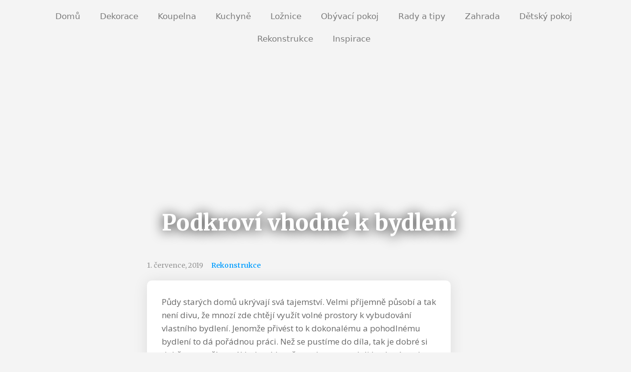

--- FILE ---
content_type: text/html; charset=UTF-8
request_url: https://www.skvelydomov.cz/podkrovi-vhodne-k-bydleni/
body_size: 20805
content:
<!DOCTYPE html>
<html lang="cs">
<head>
	<meta charset="UTF-8">
	<meta name='robots' content='index, follow, max-image-preview:large, max-snippet:-1, max-video-preview:-1' />
<meta name="viewport" content="width=device-width, initial-scale=1">
	<!-- This site is optimized with the Yoast SEO plugin v20.6 - https://yoast.com/wordpress/plugins/seo/ -->
	<title>Podkroví vhodné k bydlení</title>
	<meta name="description" content="Bydlení pod krovem má své kouzlo. A pokud se zachovají viditelné trámy, tak to má i svoji romantiku. Ovšem rekonstrukce půdních prostorů může mít svá úskalí." />
	<link rel="canonical" href="https://www.skvelydomov.cz/podkrovi-vhodne-k-bydleni/" />
	<meta property="og:locale" content="cs_CZ" />
	<meta property="og:type" content="article" />
	<meta property="og:title" content="Podkroví vhodné k bydlení" />
	<meta property="og:description" content="Bydlení pod krovem má své kouzlo. A pokud se zachovají viditelné trámy, tak to má i svoji romantiku. Ovšem rekonstrukce půdních prostorů může mít svá úskalí." />
	<meta property="og:url" content="https://www.skvelydomov.cz/podkrovi-vhodne-k-bydleni/" />
	<meta property="og:site_name" content="Skvělý domov" />
	<meta property="article:published_time" content="2018-09-30T08:13:06+00:00" />
	<meta property="article:modified_time" content="2023-05-04T11:49:04+00:00" />
	<meta property="og:image" content="https://skvelydomov.cz/wp-content/uploads/img_a355629_w3565_t1569831212.jpg" />
	<!-- / Yoast SEO plugin. -->


<link rel='dns-prefetch' href='//static.addtoany.com' />
<link rel="alternate" type="application/rss+xml" title="Skvělý domov &raquo; RSS zdroj" href="https://www.skvelydomov.cz/feed/" />
<link rel="alternate" type="application/rss+xml" title="Skvělý domov &raquo; RSS komentářů" href="https://www.skvelydomov.cz/comments/feed/" />
		<!-- This site uses the Google Analytics by MonsterInsights plugin v8.14.1 - Using Analytics tracking - https://www.monsterinsights.com/ -->
							<script src="//www.googletagmanager.com/gtag/js?id=UA-153987529-1"  data-cfasync="false" data-wpfc-render="false" async></script>
			<script data-cfasync="false" data-wpfc-render="false">
				var mi_version = '8.14.1';
				var mi_track_user = true;
				var mi_no_track_reason = '';
				
								var disableStrs = [
															'ga-disable-UA-153987529-1',
									];

				/* Function to detect opted out users */
				function __gtagTrackerIsOptedOut() {
					for (var index = 0; index < disableStrs.length; index++) {
						if (document.cookie.indexOf(disableStrs[index] + '=true') > -1) {
							return true;
						}
					}

					return false;
				}

				/* Disable tracking if the opt-out cookie exists. */
				if (__gtagTrackerIsOptedOut()) {
					for (var index = 0; index < disableStrs.length; index++) {
						window[disableStrs[index]] = true;
					}
				}

				/* Opt-out function */
				function __gtagTrackerOptout() {
					for (var index = 0; index < disableStrs.length; index++) {
						document.cookie = disableStrs[index] + '=true; expires=Thu, 31 Dec 2099 23:59:59 UTC; path=/';
						window[disableStrs[index]] = true;
					}
				}

				if ('undefined' === typeof gaOptout) {
					function gaOptout() {
						__gtagTrackerOptout();
					}
				}
								window.dataLayer = window.dataLayer || [];

				window.MonsterInsightsDualTracker = {
					helpers: {},
					trackers: {},
				};
				if (mi_track_user) {
					function __gtagDataLayer() {
						dataLayer.push(arguments);
					}

					function __gtagTracker(type, name, parameters) {
						if (!parameters) {
							parameters = {};
						}

						if (parameters.send_to) {
							__gtagDataLayer.apply(null, arguments);
							return;
						}

						if (type === 'event') {
							
														parameters.send_to = monsterinsights_frontend.ua;
							__gtagDataLayer(type, name, parameters);
													} else {
							__gtagDataLayer.apply(null, arguments);
						}
					}

					__gtagTracker('js', new Date());
					__gtagTracker('set', {
						'developer_id.dZGIzZG': true,
											});
															__gtagTracker('config', 'UA-153987529-1', {"forceSSL":"true","link_attribution":"true"} );
										window.gtag = __gtagTracker;										(function () {
						/* https://developers.google.com/analytics/devguides/collection/analyticsjs/ */
						/* ga and __gaTracker compatibility shim. */
						var noopfn = function () {
							return null;
						};
						var newtracker = function () {
							return new Tracker();
						};
						var Tracker = function () {
							return null;
						};
						var p = Tracker.prototype;
						p.get = noopfn;
						p.set = noopfn;
						p.send = function () {
							var args = Array.prototype.slice.call(arguments);
							args.unshift('send');
							__gaTracker.apply(null, args);
						};
						var __gaTracker = function () {
							var len = arguments.length;
							if (len === 0) {
								return;
							}
							var f = arguments[len - 1];
							if (typeof f !== 'object' || f === null || typeof f.hitCallback !== 'function') {
								if ('send' === arguments[0]) {
									var hitConverted, hitObject = false, action;
									if ('event' === arguments[1]) {
										if ('undefined' !== typeof arguments[3]) {
											hitObject = {
												'eventAction': arguments[3],
												'eventCategory': arguments[2],
												'eventLabel': arguments[4],
												'value': arguments[5] ? arguments[5] : 1,
											}
										}
									}
									if ('pageview' === arguments[1]) {
										if ('undefined' !== typeof arguments[2]) {
											hitObject = {
												'eventAction': 'page_view',
												'page_path': arguments[2],
											}
										}
									}
									if (typeof arguments[2] === 'object') {
										hitObject = arguments[2];
									}
									if (typeof arguments[5] === 'object') {
										Object.assign(hitObject, arguments[5]);
									}
									if ('undefined' !== typeof arguments[1].hitType) {
										hitObject = arguments[1];
										if ('pageview' === hitObject.hitType) {
											hitObject.eventAction = 'page_view';
										}
									}
									if (hitObject) {
										action = 'timing' === arguments[1].hitType ? 'timing_complete' : hitObject.eventAction;
										hitConverted = mapArgs(hitObject);
										__gtagTracker('event', action, hitConverted);
									}
								}
								return;
							}

							function mapArgs(args) {
								var arg, hit = {};
								var gaMap = {
									'eventCategory': 'event_category',
									'eventAction': 'event_action',
									'eventLabel': 'event_label',
									'eventValue': 'event_value',
									'nonInteraction': 'non_interaction',
									'timingCategory': 'event_category',
									'timingVar': 'name',
									'timingValue': 'value',
									'timingLabel': 'event_label',
									'page': 'page_path',
									'location': 'page_location',
									'title': 'page_title',
								};
								for (arg in args) {
																		if (!(!args.hasOwnProperty(arg) || !gaMap.hasOwnProperty(arg))) {
										hit[gaMap[arg]] = args[arg];
									} else {
										hit[arg] = args[arg];
									}
								}
								return hit;
							}

							try {
								f.hitCallback();
							} catch (ex) {
							}
						};
						__gaTracker.create = newtracker;
						__gaTracker.getByName = newtracker;
						__gaTracker.getAll = function () {
							return [];
						};
						__gaTracker.remove = noopfn;
						__gaTracker.loaded = true;
						window['__gaTracker'] = __gaTracker;
					})();
									} else {
										console.log("");
					(function () {
						function __gtagTracker() {
							return null;
						}

						window['__gtagTracker'] = __gtagTracker;
						window['gtag'] = __gtagTracker;
					})();
									}
			</script>
				<!-- / Google Analytics by MonsterInsights -->
		<script>
window._wpemojiSettings = {"baseUrl":"https:\/\/s.w.org\/images\/core\/emoji\/14.0.0\/72x72\/","ext":".png","svgUrl":"https:\/\/s.w.org\/images\/core\/emoji\/14.0.0\/svg\/","svgExt":".svg","source":{"concatemoji":"https:\/\/www.skvelydomov.cz\/wp-includes\/js\/wp-emoji-release.min.js?ver=6.2.8"}};
/*! This file is auto-generated */
!function(e,a,t){var n,r,o,i=a.createElement("canvas"),p=i.getContext&&i.getContext("2d");function s(e,t){p.clearRect(0,0,i.width,i.height),p.fillText(e,0,0);e=i.toDataURL();return p.clearRect(0,0,i.width,i.height),p.fillText(t,0,0),e===i.toDataURL()}function c(e){var t=a.createElement("script");t.src=e,t.defer=t.type="text/javascript",a.getElementsByTagName("head")[0].appendChild(t)}for(o=Array("flag","emoji"),t.supports={everything:!0,everythingExceptFlag:!0},r=0;r<o.length;r++)t.supports[o[r]]=function(e){if(p&&p.fillText)switch(p.textBaseline="top",p.font="600 32px Arial",e){case"flag":return s("\ud83c\udff3\ufe0f\u200d\u26a7\ufe0f","\ud83c\udff3\ufe0f\u200b\u26a7\ufe0f")?!1:!s("\ud83c\uddfa\ud83c\uddf3","\ud83c\uddfa\u200b\ud83c\uddf3")&&!s("\ud83c\udff4\udb40\udc67\udb40\udc62\udb40\udc65\udb40\udc6e\udb40\udc67\udb40\udc7f","\ud83c\udff4\u200b\udb40\udc67\u200b\udb40\udc62\u200b\udb40\udc65\u200b\udb40\udc6e\u200b\udb40\udc67\u200b\udb40\udc7f");case"emoji":return!s("\ud83e\udef1\ud83c\udffb\u200d\ud83e\udef2\ud83c\udfff","\ud83e\udef1\ud83c\udffb\u200b\ud83e\udef2\ud83c\udfff")}return!1}(o[r]),t.supports.everything=t.supports.everything&&t.supports[o[r]],"flag"!==o[r]&&(t.supports.everythingExceptFlag=t.supports.everythingExceptFlag&&t.supports[o[r]]);t.supports.everythingExceptFlag=t.supports.everythingExceptFlag&&!t.supports.flag,t.DOMReady=!1,t.readyCallback=function(){t.DOMReady=!0},t.supports.everything||(n=function(){t.readyCallback()},a.addEventListener?(a.addEventListener("DOMContentLoaded",n,!1),e.addEventListener("load",n,!1)):(e.attachEvent("onload",n),a.attachEvent("onreadystatechange",function(){"complete"===a.readyState&&t.readyCallback()})),(e=t.source||{}).concatemoji?c(e.concatemoji):e.wpemoji&&e.twemoji&&(c(e.twemoji),c(e.wpemoji)))}(window,document,window._wpemojiSettings);
</script>
<style>
img.wp-smiley,
img.emoji {
	display: inline !important;
	border: none !important;
	box-shadow: none !important;
	height: 1em !important;
	width: 1em !important;
	margin: 0 0.07em !important;
	vertical-align: -0.1em !important;
	background: none !important;
	padding: 0 !important;
}
</style>
	<link rel='stylesheet' id='wp-block-library-css' href='https://www.skvelydomov.cz/wp-includes/css/dist/block-library/style.min.css?ver=6.2.8' media='all' />
<link rel='stylesheet' id='classic-theme-styles-css' href='https://www.skvelydomov.cz/wp-includes/css/classic-themes.min.css?ver=6.2.8' media='all' />
<style id='global-styles-inline-css'>
body{--wp--preset--color--black: #000000;--wp--preset--color--cyan-bluish-gray: #abb8c3;--wp--preset--color--white: #ffffff;--wp--preset--color--pale-pink: #f78da7;--wp--preset--color--vivid-red: #cf2e2e;--wp--preset--color--luminous-vivid-orange: #ff6900;--wp--preset--color--luminous-vivid-amber: #fcb900;--wp--preset--color--light-green-cyan: #7bdcb5;--wp--preset--color--vivid-green-cyan: #00d084;--wp--preset--color--pale-cyan-blue: #8ed1fc;--wp--preset--color--vivid-cyan-blue: #0693e3;--wp--preset--color--vivid-purple: #9b51e0;--wp--preset--color--contrast: var(--contrast);--wp--preset--color--contrast-2: var(--contrast-2);--wp--preset--color--contrast-3: var(--contrast-3);--wp--preset--color--base: var(--base);--wp--preset--color--base-2: var(--base-2);--wp--preset--color--base-3: var(--base-3);--wp--preset--color--accent: var(--accent);--wp--preset--gradient--vivid-cyan-blue-to-vivid-purple: linear-gradient(135deg,rgba(6,147,227,1) 0%,rgb(155,81,224) 100%);--wp--preset--gradient--light-green-cyan-to-vivid-green-cyan: linear-gradient(135deg,rgb(122,220,180) 0%,rgb(0,208,130) 100%);--wp--preset--gradient--luminous-vivid-amber-to-luminous-vivid-orange: linear-gradient(135deg,rgba(252,185,0,1) 0%,rgba(255,105,0,1) 100%);--wp--preset--gradient--luminous-vivid-orange-to-vivid-red: linear-gradient(135deg,rgba(255,105,0,1) 0%,rgb(207,46,46) 100%);--wp--preset--gradient--very-light-gray-to-cyan-bluish-gray: linear-gradient(135deg,rgb(238,238,238) 0%,rgb(169,184,195) 100%);--wp--preset--gradient--cool-to-warm-spectrum: linear-gradient(135deg,rgb(74,234,220) 0%,rgb(151,120,209) 20%,rgb(207,42,186) 40%,rgb(238,44,130) 60%,rgb(251,105,98) 80%,rgb(254,248,76) 100%);--wp--preset--gradient--blush-light-purple: linear-gradient(135deg,rgb(255,206,236) 0%,rgb(152,150,240) 100%);--wp--preset--gradient--blush-bordeaux: linear-gradient(135deg,rgb(254,205,165) 0%,rgb(254,45,45) 50%,rgb(107,0,62) 100%);--wp--preset--gradient--luminous-dusk: linear-gradient(135deg,rgb(255,203,112) 0%,rgb(199,81,192) 50%,rgb(65,88,208) 100%);--wp--preset--gradient--pale-ocean: linear-gradient(135deg,rgb(255,245,203) 0%,rgb(182,227,212) 50%,rgb(51,167,181) 100%);--wp--preset--gradient--electric-grass: linear-gradient(135deg,rgb(202,248,128) 0%,rgb(113,206,126) 100%);--wp--preset--gradient--midnight: linear-gradient(135deg,rgb(2,3,129) 0%,rgb(40,116,252) 100%);--wp--preset--duotone--dark-grayscale: url('#wp-duotone-dark-grayscale');--wp--preset--duotone--grayscale: url('#wp-duotone-grayscale');--wp--preset--duotone--purple-yellow: url('#wp-duotone-purple-yellow');--wp--preset--duotone--blue-red: url('#wp-duotone-blue-red');--wp--preset--duotone--midnight: url('#wp-duotone-midnight');--wp--preset--duotone--magenta-yellow: url('#wp-duotone-magenta-yellow');--wp--preset--duotone--purple-green: url('#wp-duotone-purple-green');--wp--preset--duotone--blue-orange: url('#wp-duotone-blue-orange');--wp--preset--font-size--small: 13px;--wp--preset--font-size--medium: 20px;--wp--preset--font-size--large: 36px;--wp--preset--font-size--x-large: 42px;--wp--preset--spacing--20: 0.44rem;--wp--preset--spacing--30: 0.67rem;--wp--preset--spacing--40: 1rem;--wp--preset--spacing--50: 1.5rem;--wp--preset--spacing--60: 2.25rem;--wp--preset--spacing--70: 3.38rem;--wp--preset--spacing--80: 5.06rem;--wp--preset--shadow--natural: 6px 6px 9px rgba(0, 0, 0, 0.2);--wp--preset--shadow--deep: 12px 12px 50px rgba(0, 0, 0, 0.4);--wp--preset--shadow--sharp: 6px 6px 0px rgba(0, 0, 0, 0.2);--wp--preset--shadow--outlined: 6px 6px 0px -3px rgba(255, 255, 255, 1), 6px 6px rgba(0, 0, 0, 1);--wp--preset--shadow--crisp: 6px 6px 0px rgba(0, 0, 0, 1);}:where(.is-layout-flex){gap: 0.5em;}body .is-layout-flow > .alignleft{float: left;margin-inline-start: 0;margin-inline-end: 2em;}body .is-layout-flow > .alignright{float: right;margin-inline-start: 2em;margin-inline-end: 0;}body .is-layout-flow > .aligncenter{margin-left: auto !important;margin-right: auto !important;}body .is-layout-constrained > .alignleft{float: left;margin-inline-start: 0;margin-inline-end: 2em;}body .is-layout-constrained > .alignright{float: right;margin-inline-start: 2em;margin-inline-end: 0;}body .is-layout-constrained > .aligncenter{margin-left: auto !important;margin-right: auto !important;}body .is-layout-constrained > :where(:not(.alignleft):not(.alignright):not(.alignfull)){max-width: var(--wp--style--global--content-size);margin-left: auto !important;margin-right: auto !important;}body .is-layout-constrained > .alignwide{max-width: var(--wp--style--global--wide-size);}body .is-layout-flex{display: flex;}body .is-layout-flex{flex-wrap: wrap;align-items: center;}body .is-layout-flex > *{margin: 0;}:where(.wp-block-columns.is-layout-flex){gap: 2em;}.has-black-color{color: var(--wp--preset--color--black) !important;}.has-cyan-bluish-gray-color{color: var(--wp--preset--color--cyan-bluish-gray) !important;}.has-white-color{color: var(--wp--preset--color--white) !important;}.has-pale-pink-color{color: var(--wp--preset--color--pale-pink) !important;}.has-vivid-red-color{color: var(--wp--preset--color--vivid-red) !important;}.has-luminous-vivid-orange-color{color: var(--wp--preset--color--luminous-vivid-orange) !important;}.has-luminous-vivid-amber-color{color: var(--wp--preset--color--luminous-vivid-amber) !important;}.has-light-green-cyan-color{color: var(--wp--preset--color--light-green-cyan) !important;}.has-vivid-green-cyan-color{color: var(--wp--preset--color--vivid-green-cyan) !important;}.has-pale-cyan-blue-color{color: var(--wp--preset--color--pale-cyan-blue) !important;}.has-vivid-cyan-blue-color{color: var(--wp--preset--color--vivid-cyan-blue) !important;}.has-vivid-purple-color{color: var(--wp--preset--color--vivid-purple) !important;}.has-black-background-color{background-color: var(--wp--preset--color--black) !important;}.has-cyan-bluish-gray-background-color{background-color: var(--wp--preset--color--cyan-bluish-gray) !important;}.has-white-background-color{background-color: var(--wp--preset--color--white) !important;}.has-pale-pink-background-color{background-color: var(--wp--preset--color--pale-pink) !important;}.has-vivid-red-background-color{background-color: var(--wp--preset--color--vivid-red) !important;}.has-luminous-vivid-orange-background-color{background-color: var(--wp--preset--color--luminous-vivid-orange) !important;}.has-luminous-vivid-amber-background-color{background-color: var(--wp--preset--color--luminous-vivid-amber) !important;}.has-light-green-cyan-background-color{background-color: var(--wp--preset--color--light-green-cyan) !important;}.has-vivid-green-cyan-background-color{background-color: var(--wp--preset--color--vivid-green-cyan) !important;}.has-pale-cyan-blue-background-color{background-color: var(--wp--preset--color--pale-cyan-blue) !important;}.has-vivid-cyan-blue-background-color{background-color: var(--wp--preset--color--vivid-cyan-blue) !important;}.has-vivid-purple-background-color{background-color: var(--wp--preset--color--vivid-purple) !important;}.has-black-border-color{border-color: var(--wp--preset--color--black) !important;}.has-cyan-bluish-gray-border-color{border-color: var(--wp--preset--color--cyan-bluish-gray) !important;}.has-white-border-color{border-color: var(--wp--preset--color--white) !important;}.has-pale-pink-border-color{border-color: var(--wp--preset--color--pale-pink) !important;}.has-vivid-red-border-color{border-color: var(--wp--preset--color--vivid-red) !important;}.has-luminous-vivid-orange-border-color{border-color: var(--wp--preset--color--luminous-vivid-orange) !important;}.has-luminous-vivid-amber-border-color{border-color: var(--wp--preset--color--luminous-vivid-amber) !important;}.has-light-green-cyan-border-color{border-color: var(--wp--preset--color--light-green-cyan) !important;}.has-vivid-green-cyan-border-color{border-color: var(--wp--preset--color--vivid-green-cyan) !important;}.has-pale-cyan-blue-border-color{border-color: var(--wp--preset--color--pale-cyan-blue) !important;}.has-vivid-cyan-blue-border-color{border-color: var(--wp--preset--color--vivid-cyan-blue) !important;}.has-vivid-purple-border-color{border-color: var(--wp--preset--color--vivid-purple) !important;}.has-vivid-cyan-blue-to-vivid-purple-gradient-background{background: var(--wp--preset--gradient--vivid-cyan-blue-to-vivid-purple) !important;}.has-light-green-cyan-to-vivid-green-cyan-gradient-background{background: var(--wp--preset--gradient--light-green-cyan-to-vivid-green-cyan) !important;}.has-luminous-vivid-amber-to-luminous-vivid-orange-gradient-background{background: var(--wp--preset--gradient--luminous-vivid-amber-to-luminous-vivid-orange) !important;}.has-luminous-vivid-orange-to-vivid-red-gradient-background{background: var(--wp--preset--gradient--luminous-vivid-orange-to-vivid-red) !important;}.has-very-light-gray-to-cyan-bluish-gray-gradient-background{background: var(--wp--preset--gradient--very-light-gray-to-cyan-bluish-gray) !important;}.has-cool-to-warm-spectrum-gradient-background{background: var(--wp--preset--gradient--cool-to-warm-spectrum) !important;}.has-blush-light-purple-gradient-background{background: var(--wp--preset--gradient--blush-light-purple) !important;}.has-blush-bordeaux-gradient-background{background: var(--wp--preset--gradient--blush-bordeaux) !important;}.has-luminous-dusk-gradient-background{background: var(--wp--preset--gradient--luminous-dusk) !important;}.has-pale-ocean-gradient-background{background: var(--wp--preset--gradient--pale-ocean) !important;}.has-electric-grass-gradient-background{background: var(--wp--preset--gradient--electric-grass) !important;}.has-midnight-gradient-background{background: var(--wp--preset--gradient--midnight) !important;}.has-small-font-size{font-size: var(--wp--preset--font-size--small) !important;}.has-medium-font-size{font-size: var(--wp--preset--font-size--medium) !important;}.has-large-font-size{font-size: var(--wp--preset--font-size--large) !important;}.has-x-large-font-size{font-size: var(--wp--preset--font-size--x-large) !important;}
.wp-block-navigation a:where(:not(.wp-element-button)){color: inherit;}
:where(.wp-block-columns.is-layout-flex){gap: 2em;}
.wp-block-pullquote{font-size: 1.5em;line-height: 1.6;}
</style>
<link rel='stylesheet' id='wp-in-post-ads-css' href='https://www.skvelydomov.cz/wp-content/plugins/mts-wp-in-post-ads/public/css/wp-in-post-ads-public.css?ver=1.2.2' media='all' />
<link rel='stylesheet' id='elementor-icons-css' href='https://www.skvelydomov.cz/wp-content/plugins/elementor/assets/lib/eicons/css/elementor-icons.min.css?ver=5.18.0' media='all' />
<link rel='stylesheet' id='elementor-frontend-legacy-css' href='https://www.skvelydomov.cz/wp-content/plugins/elementor/assets/css/frontend-legacy.min.css?ver=3.12.2' media='all' />
<link rel='stylesheet' id='elementor-frontend-css' href='https://www.skvelydomov.cz/wp-content/plugins/elementor/assets/css/frontend.min.css?ver=3.12.2' media='all' />
<link rel='stylesheet' id='swiper-css' href='https://www.skvelydomov.cz/wp-content/plugins/elementor/assets/lib/swiper/css/swiper.min.css?ver=5.3.6' media='all' />
<link rel='stylesheet' id='elementor-post-1114-css' href='https://www.skvelydomov.cz/wp-content/uploads/elementor/css/post-1114.css?ver=1683119719' media='all' />
<link rel='stylesheet' id='elementor-pro-css' href='https://www.skvelydomov.cz/wp-content/plugins/elementor-pro/assets/css/frontend.min.css?ver=3.12.3' media='all' />
<link rel='stylesheet' id='jet-blog-css' href='https://www.skvelydomov.cz/wp-content/plugins/jet-blog/assets/css/jet-blog.css?ver=2.2.7' media='all' />
<link rel='stylesheet' id='font-awesome-5-all-css' href='https://www.skvelydomov.cz/wp-content/plugins/elementor/assets/lib/font-awesome/css/all.min.css?ver=3.12.2' media='all' />
<link rel='stylesheet' id='font-awesome-4-shim-css' href='https://www.skvelydomov.cz/wp-content/plugins/elementor/assets/lib/font-awesome/css/v4-shims.min.css?ver=3.12.2' media='all' />
<link rel='stylesheet' id='elementor-global-css' href='https://www.skvelydomov.cz/wp-content/uploads/elementor/css/global.css?ver=1683120424' media='all' />
<link rel='stylesheet' id='generate-style-grid-css' href='https://www.skvelydomov.cz/wp-content/themes/generatepress/assets/css/unsemantic-grid.min.css?ver=3.3.0' media='all' />
<link rel='stylesheet' id='generate-style-css' href='https://www.skvelydomov.cz/wp-content/themes/generatepress/assets/css/style.min.css?ver=3.3.0' media='all' />
<style id='generate-style-inline-css'>
body{background-color:#efefef;color:#3a3a3a;}a{color:#1e73be;}a:hover, a:focus, a:active{color:#000000;}body .grid-container{max-width:1280px;}.wp-block-group__inner-container{max-width:1280px;margin-left:auto;margin-right:auto;}:root{--contrast:#222222;--contrast-2:#575760;--contrast-3:#b2b2be;--base:#f0f0f0;--base-2:#f7f8f9;--base-3:#ffffff;--accent:#1e73be;}:root .has-contrast-color{color:var(--contrast);}:root .has-contrast-background-color{background-color:var(--contrast);}:root .has-contrast-2-color{color:var(--contrast-2);}:root .has-contrast-2-background-color{background-color:var(--contrast-2);}:root .has-contrast-3-color{color:var(--contrast-3);}:root .has-contrast-3-background-color{background-color:var(--contrast-3);}:root .has-base-color{color:var(--base);}:root .has-base-background-color{background-color:var(--base);}:root .has-base-2-color{color:var(--base-2);}:root .has-base-2-background-color{background-color:var(--base-2);}:root .has-base-3-color{color:var(--base-3);}:root .has-base-3-background-color{background-color:var(--base-3);}:root .has-accent-color{color:var(--accent);}:root .has-accent-background-color{background-color:var(--accent);}body, button, input, select, textarea{font-family:-apple-system, system-ui, BlinkMacSystemFont, "Segoe UI", Helvetica, Arial, sans-serif, "Apple Color Emoji", "Segoe UI Emoji", "Segoe UI Symbol";}body{line-height:1.5;}.entry-content > [class*="wp-block-"]:not(:last-child):not(.wp-block-heading){margin-bottom:1.5em;}.main-title{font-size:45px;}.main-navigation .main-nav ul ul li a{font-size:14px;}.sidebar .widget, .footer-widgets .widget{font-size:17px;}h1{font-weight:300;font-size:40px;}h2{font-weight:300;font-size:30px;}h3{font-size:20px;}h4{font-size:inherit;}h5{font-size:inherit;}@media (max-width:768px){.main-title{font-size:30px;}h1{font-size:30px;}h2{font-size:25px;}}.top-bar{background-color:#636363;color:#ffffff;}.top-bar a{color:#ffffff;}.top-bar a:hover{color:#303030;}.site-header{background-color:#ffffff;color:#3a3a3a;}.site-header a{color:#3a3a3a;}.main-title a,.main-title a:hover{color:#222222;}.site-description{color:#757575;}.main-navigation,.main-navigation ul ul{background-color:#222222;}.main-navigation .main-nav ul li a, .main-navigation .menu-toggle, .main-navigation .menu-bar-items{color:#ffffff;}.main-navigation .main-nav ul li:not([class*="current-menu-"]):hover > a, .main-navigation .main-nav ul li:not([class*="current-menu-"]):focus > a, .main-navigation .main-nav ul li.sfHover:not([class*="current-menu-"]) > a, .main-navigation .menu-bar-item:hover > a, .main-navigation .menu-bar-item.sfHover > a{color:#ffffff;background-color:#3f3f3f;}button.menu-toggle:hover,button.menu-toggle:focus,.main-navigation .mobile-bar-items a,.main-navigation .mobile-bar-items a:hover,.main-navigation .mobile-bar-items a:focus{color:#ffffff;}.main-navigation .main-nav ul li[class*="current-menu-"] > a{color:#ffffff;background-color:#3f3f3f;}.navigation-search input[type="search"],.navigation-search input[type="search"]:active, .navigation-search input[type="search"]:focus, .main-navigation .main-nav ul li.search-item.active > a, .main-navigation .menu-bar-items .search-item.active > a{color:#ffffff;background-color:#3f3f3f;}.main-navigation ul ul{background-color:#3f3f3f;}.main-navigation .main-nav ul ul li a{color:#ffffff;}.main-navigation .main-nav ul ul li:not([class*="current-menu-"]):hover > a,.main-navigation .main-nav ul ul li:not([class*="current-menu-"]):focus > a, .main-navigation .main-nav ul ul li.sfHover:not([class*="current-menu-"]) > a{color:#ffffff;background-color:#4f4f4f;}.main-navigation .main-nav ul ul li[class*="current-menu-"] > a{color:#ffffff;background-color:#4f4f4f;}.separate-containers .inside-article, .separate-containers .comments-area, .separate-containers .page-header, .one-container .container, .separate-containers .paging-navigation, .inside-page-header{background-color:#ffffff;}.entry-meta{color:#595959;}.entry-meta a{color:#595959;}.entry-meta a:hover{color:#1e73be;}.sidebar .widget{background-color:#ffffff;}.sidebar .widget .widget-title{color:#000000;}.footer-widgets{background-color:#ffffff;}.footer-widgets .widget-title{color:#000000;}.site-info{color:#ffffff;background-color:#222222;}.site-info a{color:#ffffff;}.site-info a:hover{color:#606060;}.footer-bar .widget_nav_menu .current-menu-item a{color:#606060;}input[type="text"],input[type="email"],input[type="url"],input[type="password"],input[type="search"],input[type="tel"],input[type="number"],textarea,select{color:#666666;background-color:#fafafa;border-color:#cccccc;}input[type="text"]:focus,input[type="email"]:focus,input[type="url"]:focus,input[type="password"]:focus,input[type="search"]:focus,input[type="tel"]:focus,input[type="number"]:focus,textarea:focus,select:focus{color:#666666;background-color:#ffffff;border-color:#bfbfbf;}button,html input[type="button"],input[type="reset"],input[type="submit"],a.button,a.wp-block-button__link:not(.has-background){color:#ffffff;background-color:#666666;}button:hover,html input[type="button"]:hover,input[type="reset"]:hover,input[type="submit"]:hover,a.button:hover,button:focus,html input[type="button"]:focus,input[type="reset"]:focus,input[type="submit"]:focus,a.button:focus,a.wp-block-button__link:not(.has-background):active,a.wp-block-button__link:not(.has-background):focus,a.wp-block-button__link:not(.has-background):hover{color:#ffffff;background-color:#3f3f3f;}a.generate-back-to-top{background-color:rgba( 0,0,0,0.4 );color:#ffffff;}a.generate-back-to-top:hover,a.generate-back-to-top:focus{background-color:rgba( 0,0,0,0.6 );color:#ffffff;}:root{--gp-search-modal-bg-color:var(--base-3);--gp-search-modal-text-color:var(--contrast);--gp-search-modal-overlay-bg-color:rgba(0,0,0,0.2);}@media (max-width:768px){.main-navigation .menu-bar-item:hover > a, .main-navigation .menu-bar-item.sfHover > a{background:none;color:#ffffff;}}.inside-top-bar{padding:10px;}.inside-header{padding:40px;}.site-main .wp-block-group__inner-container{padding:40px;}.entry-content .alignwide, body:not(.no-sidebar) .entry-content .alignfull{margin-left:-40px;width:calc(100% + 80px);max-width:calc(100% + 80px);}.rtl .menu-item-has-children .dropdown-menu-toggle{padding-left:20px;}.rtl .main-navigation .main-nav ul li.menu-item-has-children > a{padding-right:20px;}.site-info{padding:20px;}@media (max-width:768px){.separate-containers .inside-article, .separate-containers .comments-area, .separate-containers .page-header, .separate-containers .paging-navigation, .one-container .site-content, .inside-page-header{padding:30px;}.site-main .wp-block-group__inner-container{padding:30px;}.site-info{padding-right:10px;padding-left:10px;}.entry-content .alignwide, body:not(.no-sidebar) .entry-content .alignfull{margin-left:-30px;width:calc(100% + 60px);max-width:calc(100% + 60px);}}.one-container .sidebar .widget{padding:0px;}/* End cached CSS */@media (max-width:768px){.main-navigation .menu-toggle,.main-navigation .mobile-bar-items,.sidebar-nav-mobile:not(#sticky-placeholder){display:block;}.main-navigation ul,.gen-sidebar-nav{display:none;}[class*="nav-float-"] .site-header .inside-header > *{float:none;clear:both;}}
</style>
<link rel='stylesheet' id='generate-mobile-style-css' href='https://www.skvelydomov.cz/wp-content/themes/generatepress/assets/css/mobile.min.css?ver=3.3.0' media='all' />
<link rel='stylesheet' id='generate-font-icons-css' href='https://www.skvelydomov.cz/wp-content/themes/generatepress/assets/css/components/font-icons.min.css?ver=3.3.0' media='all' />
<link rel='stylesheet' id='elementor-post-75-css' href='https://www.skvelydomov.cz/wp-content/uploads/elementor/css/post-75.css?ver=1683120424' media='all' />
<link rel='stylesheet' id='elementor-post-41-css' href='https://www.skvelydomov.cz/wp-content/uploads/elementor/css/post-41.css?ver=1683120424' media='all' />
<link rel='stylesheet' id='elementor-post-56-css' href='https://www.skvelydomov.cz/wp-content/uploads/elementor/css/post-56.css?ver=1683120454' media='all' />
<link rel='stylesheet' id='addtoany-css' href='https://www.skvelydomov.cz/wp-content/plugins/add-to-any/addtoany.min.css?ver=1.16' media='all' />
<link rel='stylesheet' id='google-fonts-1-css' href='https://fonts.googleapis.com/css?family=Roboto%3A100%2C100italic%2C200%2C200italic%2C300%2C300italic%2C400%2C400italic%2C500%2C500italic%2C600%2C600italic%2C700%2C700italic%2C800%2C800italic%2C900%2C900italic%7CRoboto+Slab%3A100%2C100italic%2C200%2C200italic%2C300%2C300italic%2C400%2C400italic%2C500%2C500italic%2C600%2C600italic%2C700%2C700italic%2C800%2C800italic%2C900%2C900italic%7CMerriweather%3A100%2C100italic%2C200%2C200italic%2C300%2C300italic%2C400%2C400italic%2C500%2C500italic%2C600%2C600italic%2C700%2C700italic%2C800%2C800italic%2C900%2C900italic%7COpen+Sans%3A100%2C100italic%2C200%2C200italic%2C300%2C300italic%2C400%2C400italic%2C500%2C500italic%2C600%2C600italic%2C700%2C700italic%2C800%2C800italic%2C900%2C900italic%7CMontserrat%3A100%2C100italic%2C200%2C200italic%2C300%2C300italic%2C400%2C400italic%2C500%2C500italic%2C600%2C600italic%2C700%2C700italic%2C800%2C800italic%2C900%2C900italic&#038;display=auto&#038;subset=latin-ext&#038;ver=6.2.8' media='all' />
<link rel='stylesheet' id='elementor-icons-shared-0-css' href='https://www.skvelydomov.cz/wp-content/plugins/elementor/assets/lib/font-awesome/css/fontawesome.min.css?ver=5.15.3' media='all' />
<link rel='stylesheet' id='elementor-icons-fa-solid-css' href='https://www.skvelydomov.cz/wp-content/plugins/elementor/assets/lib/font-awesome/css/solid.min.css?ver=5.15.3' media='all' />
<link rel="preconnect" href="https://fonts.gstatic.com/" crossorigin><script src='https://www.skvelydomov.cz/wp-content/plugins/google-analytics-for-wordpress/assets/js/frontend-gtag.min.js?ver=8.14.1' id='monsterinsights-frontend-script-js'></script>
<script data-cfasync="false" data-wpfc-render="false" id='monsterinsights-frontend-script-js-extra'>var monsterinsights_frontend = {"js_events_tracking":"true","download_extensions":"doc,pdf,ppt,zip,xls,docx,pptx,xlsx","inbound_paths":"[{\"path\":\"\\\/go\\\/\",\"label\":\"affiliate\"},{\"path\":\"\\\/recommend\\\/\",\"label\":\"affiliate\"}]","home_url":"https:\/\/www.skvelydomov.cz","hash_tracking":"false","ua":"UA-153987529-1","v4_id":""};</script>
<script id='addtoany-core-js-before'>
window.a2a_config=window.a2a_config||{};a2a_config.callbacks=[];a2a_config.overlays=[];a2a_config.templates={};a2a_localize = {
	Share: "Share",
	Save: "Save",
	Subscribe: "Subscribe",
	Email: "Email",
	Bookmark: "Bookmark",
	ShowAll: "Show all",
	ShowLess: "Show less",
	FindServices: "Find service(s)",
	FindAnyServiceToAddTo: "Instantly find any service to add to",
	PoweredBy: "Powered by",
	ShareViaEmail: "Share via email",
	SubscribeViaEmail: "Subscribe via email",
	BookmarkInYourBrowser: "Bookmark in your browser",
	BookmarkInstructions: "Press Ctrl+D or \u2318+D to bookmark this page",
	AddToYourFavorites: "Add to your favorites",
	SendFromWebOrProgram: "Send from any email address or email program",
	EmailProgram: "Email program",
	More: "More&#8230;",
	ThanksForSharing: "Thanks for sharing!",
	ThanksForFollowing: "Thanks for following!"
};
</script>
<script async src='https://static.addtoany.com/menu/page.js' id='addtoany-core-js'></script>
<script src='https://www.skvelydomov.cz/wp-includes/js/jquery/jquery.min.js?ver=3.6.4' id='jquery-core-js'></script>
<script src='https://www.skvelydomov.cz/wp-includes/js/jquery/jquery-migrate.min.js?ver=3.4.0' id='jquery-migrate-js'></script>
<script async src='https://www.skvelydomov.cz/wp-content/plugins/add-to-any/addtoany.min.js?ver=1.1' id='addtoany-jquery-js'></script>
<script src='https://www.skvelydomov.cz/wp-content/plugins/sticky-menu-or-anything-on-scroll/assets/js/jq-sticky-anything.min.js?ver=2.1.1' id='stickyAnythingLib-js'></script>
<script src='https://www.skvelydomov.cz/wp-content/plugins/elementor/assets/lib/font-awesome/js/v4-shims.min.js?ver=3.12.2' id='font-awesome-4-shim-js'></script>
<link rel="https://api.w.org/" href="https://www.skvelydomov.cz/wp-json/" /><link rel="alternate" type="application/json" href="https://www.skvelydomov.cz/wp-json/wp/v2/posts/7638" /><link rel="EditURI" type="application/rsd+xml" title="RSD" href="https://www.skvelydomov.cz/xmlrpc.php?rsd" />
<link rel="wlwmanifest" type="application/wlwmanifest+xml" href="https://www.skvelydomov.cz/wp-includes/wlwmanifest.xml" />
<meta name="generator" content="WordPress 6.2.8" />
<link rel='shortlink' href='https://www.skvelydomov.cz/?p=7638' />
<link rel="alternate" type="application/json+oembed" href="https://www.skvelydomov.cz/wp-json/oembed/1.0/embed?url=https%3A%2F%2Fwww.skvelydomov.cz%2Fpodkrovi-vhodne-k-bydleni%2F" />
<link rel="alternate" type="text/xml+oembed" href="https://www.skvelydomov.cz/wp-json/oembed/1.0/embed?url=https%3A%2F%2Fwww.skvelydomov.cz%2Fpodkrovi-vhodne-k-bydleni%2F&#038;format=xml" />
<!-- start Simple Custom CSS and JS -->
<style>
.post-template-default.single.single-post .elementor-element-6fc9ce68 { display: none; }

.post-template-default.single.single-post .elementor-element-2af1b9b6 { display: none; }

.post-template-default.single.single-post .elementor-element-3e30f23 { display: none; }

.post-template-default.single.single-post .elementor-element-178f25d { display: none; }

</style>
<!-- end Simple Custom CSS and JS -->
<!-- start Simple Custom CSS and JS -->
<style>
.cookie-notice-container { background: #009DFF !important; }

#cookie-notice .cn-button {
  
	background-color: #000 !important;
	color: #ffffff !important;

}

#cookie-notice .cn-button:hover {
  
	background-color: #ffffff !important;
	color: #009DFF !important;	

}

#cn-notice-text { color: #ffffff !important; }



.cookies-not-set .site-footer {
  
	margin-bottom: 55px;
	border-bottom: 1px solid #ffffff;

}



#cookie-notice .cn-button {
  
	margin-left: 10px;
	background-image: none;
	text-shadow: none;
	border: none;
	box-shadow: none;
	border-radius: 4px;
	font-family: 'Open Sans', sans-serif !important;
	font-size: 13px;
	font-weight: 600;
	padding-top: 2px;
	padding-bottom: 3px;
  
}

.cookie-notice-container {
  
	max-width: none !important;
	margin-left: auto;
	margin-right: auto;
	padding: 16px 0px 14px 0px;
	width: auto;
  
}

#cn-notice-text {
  
	font-family: 'Open Sans', sans-serif !important;
	font-size: 13px;
	font-weight: 400;
	vertical-align: middle;
  
}

#cookie-notice {

	background-color: rgb(255, 255, 255) !important;
  
}

@media (max-width:1270px) {
  
#cn-notice-text {
    
	display: block !important;
	margin-bottom: 12px !important;
	font-size: 12px !important;
	padding: 0 10px !important;

}}
</style>
<!-- end Simple Custom CSS and JS -->
<!-- start Simple Custom CSS and JS -->
<style>
html { overflow-x: hidden !important; }

body {

	max-width: 100%;
	overflow-x: hidden !important;

}

.archive .elementor-page-title { display: block; }

.search .elementor-page-title { display: block; }

.search.search-results .elementor-widget-theme-archive-title .elementor-widget-container { display: none; }

.search.search-no-results .elementor-widget-theme-archive-title .elementor-widget-container { display: none; }

.elementor-widget-image .elementor-image>a img[src$=".svg"], .elementor-widget-image .elementor-image figure>a img[src$=".svg"] { 
  
	width: auto !important; 

}

.post { margin: 0 !important; }

.search.search-results .elementor-widget-theme-archive-title:before {
  
	content: "Nalezené články:";
	color: #222222;
	font-family: "Montserrat", Sans-serif;
	font-size: 30px;
	font-weight: 700;
	line-height: 1;
	display: block;
	margin-bottom: 20px;
      
}

.search.search-results .elementor-widget-theme-archive-title .elementor-widget-container { display: none; }

.search.search-no-results .elementor-widget-theme-archive-title .elementor-widget-container { display: none; }

.entry-content, .entry-summary, .page-content { margin: 0; }

.elementor-button:focus, .elementor-button:hover, .elementor-button:visited { opacity: 1; }

.elementor-widget-theme-post-content .wpipa-container { margin-bottom: 25px; }

.wpipa {
  
	margin: 0 !important;
	padding: 0 !important;
	line-height: 0 !important;
	background: none !important;
  
}

.widget { margin-bottom: 0 !important; }

body {
  
	image-rendering: -webkit-optimize-contrast !important;
	background-color: #f4f4f4;

}

#wp-admin-bar-updates { display: none; }
</style>
<!-- end Simple Custom CSS and JS -->
<link rel="alternate" type="application/ld+json" href="https://www.skvelydomov.cz/podkrovi-vhodne-k-bydleni/?format=application/ld+json" title="Structured Descriptor Document (JSON-LD format)"><script type="application/ld+json" data-schema="7638-post-Default">{"@context":"https:\/\/schema.org\/","@type":"Article","@id":"https:\/\/www.skvelydomov.cz\/podkrovi-vhodne-k-bydleni\/#Article","mainEntityOfPage":"https:\/\/www.skvelydomov.cz\/podkrovi-vhodne-k-bydleni\/","headline":"Podkrov\u00ed vhodn\u00e9 k bydlen\u00ed","name":"Podkrov\u00ed vhodn\u00e9 k bydlen\u00ed","description":"Bydlen\u00ed pod krovem m\u00e1 sv\u00e9 kouzlo. A pokud se zachovaj\u00ed viditeln\u00e9 tr\u00e1my, tak to m\u00e1 i svoji romantiku. Ov\u0161em rekonstrukce p\u016fdn\u00edch prostor\u016f m\u016f\u017ee m\u00edt sv\u00e1 \u00faskal\u00ed.","datePublished":"2019-07-01","dateModified":"2023-05-04","author":{"@type":"Person","@id":"https:\/\/www.skvelydomov.cz\/author\/#Person","name":"","url":"https:\/\/www.skvelydomov.cz\/author\/","image":{"@type":"ImageObject","@id":"https:\/\/secure.gravatar.com\/avatar\/75e4d40f94885f01aa9441f03c1e175b?s=96&d=mm&r=g","url":"https:\/\/secure.gravatar.com\/avatar\/75e4d40f94885f01aa9441f03c1e175b?s=96&d=mm&r=g","height":96,"width":96}},"publisher":{"@type":"Organization","name":"skvelydomov.cz","logo":{"@type":"ImageObject","@id":"\/logo.png","url":"\/logo.png","width":600,"height":60}},"image":{"@type":"ImageObject","@id":"https:\/\/skvelydomov.cz\/wp-content\/uploads\/img_a355629_w3565_t1569831212.jpg","url":"https:\/\/skvelydomov.cz\/wp-content\/uploads\/img_a355629_w3565_t1569831212.jpg","height":"","width":""},"url":"https:\/\/www.skvelydomov.cz\/podkrovi-vhodne-k-bydleni\/","about":["Rekonstrukce"],"wordCount":492,"articleBody":"P\u016fdy star\u00fdch dom\u016f ukr\u00fdvaj\u00ed sv\u00e1 tajemstv\u00ed. Velmi p\u0159\u00edjemn\u011b p\u016fsob\u00ed a tak nen\u00ed divu, \u017ee mnoz\u00ed zde cht\u011bj\u00ed vyu\u017e\u00edt voln\u00e9 prostory k&nbsp;vybudov\u00e1n\u00ed vlastn\u00edho bydlen\u00ed. Jenom\u017ee p\u0159iv\u00e9st to k&nbsp;dokonal\u00e9mu a pohodln\u00e9mu bydlen\u00ed to d\u00e1 po\u0159\u00e1dnou pr\u00e1ci. Ne\u017e se pust\u00edme do d\u00edla, tak je dobr\u00e9 si dob\u0159e propo\u010d\u00edtat n\u00e1klady a hlavn\u011b prozkoumat, zdali bude v\u00fdstavba v\u016fbec re\u00e1ln\u00e1. Z\u00e1kladn\u00ed ot\u00e1zky spo\u010d\u00edvaj\u00ed i v&nbsp;tom, zdali je p\u016fda dostate\u010dn\u011b vysok\u00e1. Mus\u00ed se po\u010d\u00edtat se zabudov\u00e1n\u00edm ve\u0161ker\u00e9 instalace, vybudov\u00e1n\u00edm podlah a to v\u0161echno zm\u011bn\u00ed podstatn\u011b v\u00fd\u0161ku i prostory. Z\u00e1rove\u0148 je t\u0159eba pop\u0159em\u00fd\u0161let o tom, jak se do t\u011bchto prostor\u016f dostane voda a odpadn\u00ed potrub\u00ed, jak vy\u0159e\u0161it topen\u00ed \u010di zda dovol\u00ed samotnou rekonstrukci statick\u00e1 \u00fanosnost zd\u00ed. A dal\u0161\u00ed podstatn\u00e1 ot\u00e1zka, jak se sem vlastn\u011b bude chodit? V&nbsp;podstat\u011b t\u011bch nejasnost\u00ed m\u016f\u017ee vyplynout v\u00edce a odpov\u011bdi je dobr\u00e9 hledat u odborn\u00edk\u016f.\tBudujeme p\u0159\u00edstupD\u0159\u00edve p\u016fda a jej\u00ed prostory slou\u017eily sp\u00ed\u0161e k&nbsp;su\u0161en\u00ed pr\u00e1dla, bylinek nebo odkl\u00e1d\u00e1n\u00ed nepot\u0159ebn\u00fdch v\u011bc\u00ed. Ne\u0159e\u0161il se nijak p\u0159\u00edstup, aby byl mo\u017en\u00fd po pohodln\u00fdch a byteln\u00fdch schodech. Naj\u00edt tak vhodn\u00fd p\u0159\u00edstup by m\u011blo b\u00fdt prvotn\u00ed \u0159e\u0161en\u00ed, jeliko\u017e budov\u00e1n\u00ed schodi\u0161t\u011b m\u016f\u017ee b\u00fdt velmi komplikovan\u00e9, pokud by nevedlo rovnou z&nbsp;m\u00edstnosti pod p\u016fdn\u00edm prostorem. I tak n\u00e1m to ubere m\u00edsto z&nbsp;obytn\u00e9ho prostoru a mus\u00ed naplnit stanoven\u00e9 normy. Rozhoduj\u00edc\u00ed bude \u0161\u00ed\u0159ka a v\u00fd\u0161ka schodu. Dokonce i na sklon se mus\u00ed dodr\u017eet parametry. Mo\u017en\u00e1 se n\u011bkomu l\u00edb\u00ed to\u010dit\u00e9 schody, ale je t\u0159eba zv\u00e1\u017eit, pro\u010d se buduj\u00ed m\u00edstnosti na p\u016fd\u011b. Pokud to bude jen pro ob\u010dasn\u00e9 chozen\u00ed, tak by to ani probl\u00e9m nemusel b\u00fdt. Hor\u0161\u00ed by to bylo pro klasick\u00e9 bydlen\u00ed, kdy se bude po schodech st\u011bhovat n\u00e1bytek. S&nbsp;v\u011bt\u0161\u00edmi a rozm\u011brn\u011bj\u0161\u00edmi v\u011bcmi by to byl rozhodn\u011b velk\u00fd probl\u00e9m.\tSchodi\u0161t\u011b se ned\u00e1 vybudovat zevnit\u0159Pokud nep\u0159ich\u00e1z\u00ed v&nbsp;\u00favahu p\u0159\u00edstup z&nbsp;bytov\u00e9 jednotky, je zde je\u0161t\u011b jedno \u0159e\u0161en\u00ed. Je mo\u017en\u00e9 vybudovat schodi\u0161t\u011b z&nbsp;venkovn\u00ed strany domu, co\u017e ov\u0161em zna\u010d\u00ed, \u017ee se zv\u011bt\u0161\u00ed zastav\u011bn\u00e1 plocha domu. K&nbsp;takov\u00e9mu kroku je zapot\u0159eb\u00ed z\u00e1pis zm\u011bny do katastru nemovitost\u00ed a p\u0159irozen\u011b povolen\u00ed ke stavb\u011b. Mo\u017en\u00e1 se d\u00e1 nal\u00e9zt je\u0161t\u011b jin\u00e9 \u0159e\u0161en\u00ed, ale to je na posouzen\u00ed odborn\u00edky. Kdo se ov\u0161em nevzd\u00e1, tak skute\u010dn\u011b z\u00edsk\u00e1 velmi kr\u00e1sn\u00e9 bydlen\u00ed v&nbsp;podkrov\u00ed."}</script>
<script type="application/ld+json" data-schema="Breadcrumb">{"@context":"https:\/\/schema.org\/","@type":"BreadcrumbList","itemListElement":[{"@type":"ListItem","position":1,"name":"Podkrov\u00ed vhodn\u00e9 k bydlen\u00ed","item":"https:\/\/www.skvelydomov.cz\/podkrovi-vhodne-k-bydleni\/#breadcrumbitem"}]}</script>
<meta name="generator" content="Elementor 3.12.2; features: a11y_improvements, additional_custom_breakpoints; settings: css_print_method-external, google_font-enabled, font_display-auto">
<style>.recentcomments a{display:inline !important;padding:0 !important;margin:0 !important;}</style><link rel="icon" href="https://www.skvelydomov.cz/wp-content/uploads/2019/04/Fav.png" sizes="32x32" />
<link rel="icon" href="https://www.skvelydomov.cz/wp-content/uploads/2019/04/Fav.png" sizes="192x192" />
<link rel="apple-touch-icon" href="https://www.skvelydomov.cz/wp-content/uploads/2019/04/Fav.png" />
<meta name="msapplication-TileImage" content="https://www.skvelydomov.cz/wp-content/uploads/2019/04/Fav.png" />
</head>

<body class="post-template-default single single-post postid-7638 single-format-standard wp-custom-logo wp-embed-responsive no-sidebar nav-below-header separate-containers fluid-header active-footer-widgets-3 nav-aligned-left header-aligned-left dropdown-hover elementor-default elementor-template-full-width elementor-kit-1114 elementor-page-56 full-width-content" itemtype="https://schema.org/Blog" itemscope>
	<svg xmlns="http://www.w3.org/2000/svg" viewBox="0 0 0 0" width="0" height="0" focusable="false" role="none" style="visibility: hidden; position: absolute; left: -9999px; overflow: hidden;" ><defs><filter id="wp-duotone-dark-grayscale"><feColorMatrix color-interpolation-filters="sRGB" type="matrix" values=" .299 .587 .114 0 0 .299 .587 .114 0 0 .299 .587 .114 0 0 .299 .587 .114 0 0 " /><feComponentTransfer color-interpolation-filters="sRGB" ><feFuncR type="table" tableValues="0 0.49803921568627" /><feFuncG type="table" tableValues="0 0.49803921568627" /><feFuncB type="table" tableValues="0 0.49803921568627" /><feFuncA type="table" tableValues="1 1" /></feComponentTransfer><feComposite in2="SourceGraphic" operator="in" /></filter></defs></svg><svg xmlns="http://www.w3.org/2000/svg" viewBox="0 0 0 0" width="0" height="0" focusable="false" role="none" style="visibility: hidden; position: absolute; left: -9999px; overflow: hidden;" ><defs><filter id="wp-duotone-grayscale"><feColorMatrix color-interpolation-filters="sRGB" type="matrix" values=" .299 .587 .114 0 0 .299 .587 .114 0 0 .299 .587 .114 0 0 .299 .587 .114 0 0 " /><feComponentTransfer color-interpolation-filters="sRGB" ><feFuncR type="table" tableValues="0 1" /><feFuncG type="table" tableValues="0 1" /><feFuncB type="table" tableValues="0 1" /><feFuncA type="table" tableValues="1 1" /></feComponentTransfer><feComposite in2="SourceGraphic" operator="in" /></filter></defs></svg><svg xmlns="http://www.w3.org/2000/svg" viewBox="0 0 0 0" width="0" height="0" focusable="false" role="none" style="visibility: hidden; position: absolute; left: -9999px; overflow: hidden;" ><defs><filter id="wp-duotone-purple-yellow"><feColorMatrix color-interpolation-filters="sRGB" type="matrix" values=" .299 .587 .114 0 0 .299 .587 .114 0 0 .299 .587 .114 0 0 .299 .587 .114 0 0 " /><feComponentTransfer color-interpolation-filters="sRGB" ><feFuncR type="table" tableValues="0.54901960784314 0.98823529411765" /><feFuncG type="table" tableValues="0 1" /><feFuncB type="table" tableValues="0.71764705882353 0.25490196078431" /><feFuncA type="table" tableValues="1 1" /></feComponentTransfer><feComposite in2="SourceGraphic" operator="in" /></filter></defs></svg><svg xmlns="http://www.w3.org/2000/svg" viewBox="0 0 0 0" width="0" height="0" focusable="false" role="none" style="visibility: hidden; position: absolute; left: -9999px; overflow: hidden;" ><defs><filter id="wp-duotone-blue-red"><feColorMatrix color-interpolation-filters="sRGB" type="matrix" values=" .299 .587 .114 0 0 .299 .587 .114 0 0 .299 .587 .114 0 0 .299 .587 .114 0 0 " /><feComponentTransfer color-interpolation-filters="sRGB" ><feFuncR type="table" tableValues="0 1" /><feFuncG type="table" tableValues="0 0.27843137254902" /><feFuncB type="table" tableValues="0.5921568627451 0.27843137254902" /><feFuncA type="table" tableValues="1 1" /></feComponentTransfer><feComposite in2="SourceGraphic" operator="in" /></filter></defs></svg><svg xmlns="http://www.w3.org/2000/svg" viewBox="0 0 0 0" width="0" height="0" focusable="false" role="none" style="visibility: hidden; position: absolute; left: -9999px; overflow: hidden;" ><defs><filter id="wp-duotone-midnight"><feColorMatrix color-interpolation-filters="sRGB" type="matrix" values=" .299 .587 .114 0 0 .299 .587 .114 0 0 .299 .587 .114 0 0 .299 .587 .114 0 0 " /><feComponentTransfer color-interpolation-filters="sRGB" ><feFuncR type="table" tableValues="0 0" /><feFuncG type="table" tableValues="0 0.64705882352941" /><feFuncB type="table" tableValues="0 1" /><feFuncA type="table" tableValues="1 1" /></feComponentTransfer><feComposite in2="SourceGraphic" operator="in" /></filter></defs></svg><svg xmlns="http://www.w3.org/2000/svg" viewBox="0 0 0 0" width="0" height="0" focusable="false" role="none" style="visibility: hidden; position: absolute; left: -9999px; overflow: hidden;" ><defs><filter id="wp-duotone-magenta-yellow"><feColorMatrix color-interpolation-filters="sRGB" type="matrix" values=" .299 .587 .114 0 0 .299 .587 .114 0 0 .299 .587 .114 0 0 .299 .587 .114 0 0 " /><feComponentTransfer color-interpolation-filters="sRGB" ><feFuncR type="table" tableValues="0.78039215686275 1" /><feFuncG type="table" tableValues="0 0.94901960784314" /><feFuncB type="table" tableValues="0.35294117647059 0.47058823529412" /><feFuncA type="table" tableValues="1 1" /></feComponentTransfer><feComposite in2="SourceGraphic" operator="in" /></filter></defs></svg><svg xmlns="http://www.w3.org/2000/svg" viewBox="0 0 0 0" width="0" height="0" focusable="false" role="none" style="visibility: hidden; position: absolute; left: -9999px; overflow: hidden;" ><defs><filter id="wp-duotone-purple-green"><feColorMatrix color-interpolation-filters="sRGB" type="matrix" values=" .299 .587 .114 0 0 .299 .587 .114 0 0 .299 .587 .114 0 0 .299 .587 .114 0 0 " /><feComponentTransfer color-interpolation-filters="sRGB" ><feFuncR type="table" tableValues="0.65098039215686 0.40392156862745" /><feFuncG type="table" tableValues="0 1" /><feFuncB type="table" tableValues="0.44705882352941 0.4" /><feFuncA type="table" tableValues="1 1" /></feComponentTransfer><feComposite in2="SourceGraphic" operator="in" /></filter></defs></svg><svg xmlns="http://www.w3.org/2000/svg" viewBox="0 0 0 0" width="0" height="0" focusable="false" role="none" style="visibility: hidden; position: absolute; left: -9999px; overflow: hidden;" ><defs><filter id="wp-duotone-blue-orange"><feColorMatrix color-interpolation-filters="sRGB" type="matrix" values=" .299 .587 .114 0 0 .299 .587 .114 0 0 .299 .587 .114 0 0 .299 .587 .114 0 0 " /><feComponentTransfer color-interpolation-filters="sRGB" ><feFuncR type="table" tableValues="0.098039215686275 1" /><feFuncG type="table" tableValues="0 0.66274509803922" /><feFuncB type="table" tableValues="0.84705882352941 0.41960784313725" /><feFuncA type="table" tableValues="1 1" /></feComponentTransfer><feComposite in2="SourceGraphic" operator="in" /></filter></defs></svg><a class="screen-reader-text skip-link" href="#content" title="Přeskočit na obsah">Přeskočit na obsah</a>		<div data-elementor-type="header" data-elementor-id="75" class="elementor elementor-75 elementor-location-header">
					<div class="elementor-section-wrap">
								<section class="elementor-section elementor-top-section elementor-element elementor-element-f45da59 elementor-section-boxed elementor-section-height-default elementor-section-height-default" data-id="f45da59" data-element_type="section">
						<div class="elementor-container elementor-column-gap-default">
							<div class="elementor-row">
					<div class="elementor-column elementor-col-100 elementor-top-column elementor-element elementor-element-bf1b4ed" data-id="bf1b4ed" data-element_type="column">
			<div class="elementor-column-wrap elementor-element-populated">
							<div class="elementor-widget-wrap">
						<div class="elementor-element elementor-element-61b9e28 elementor-nav-menu__align-center menu-top elementor-nav-menu--dropdown-tablet elementor-nav-menu__text-align-aside elementor-nav-menu--toggle elementor-nav-menu--burger elementor-widget elementor-widget-nav-menu" data-id="61b9e28" data-element_type="widget" data-settings="{&quot;layout&quot;:&quot;horizontal&quot;,&quot;submenu_icon&quot;:{&quot;value&quot;:&quot;&lt;i class=\&quot;fas fa-caret-down\&quot;&gt;&lt;\/i&gt;&quot;,&quot;library&quot;:&quot;fa-solid&quot;},&quot;toggle&quot;:&quot;burger&quot;}" data-widget_type="nav-menu.default">
				<div class="elementor-widget-container">
						<nav class="elementor-nav-menu--main elementor-nav-menu__container elementor-nav-menu--layout-horizontal e--pointer-underline e--animation-fade">
				<ul id="menu-1-61b9e28" class="elementor-nav-menu"><li class="menu-item menu-item-type-post_type menu-item-object-page menu-item-home menu-item-3677"><a href="https://www.skvelydomov.cz/" class="elementor-item">Domů</a></li>
<li class="menu-item menu-item-type-taxonomy menu-item-object-category menu-item-29"><a href="https://www.skvelydomov.cz/dekorace/" class="elementor-item">Dekorace</a></li>
<li class="menu-item menu-item-type-taxonomy menu-item-object-category menu-item-31"><a href="https://www.skvelydomov.cz/koupelna/" class="elementor-item">Koupelna</a></li>
<li class="menu-item menu-item-type-taxonomy menu-item-object-category menu-item-32"><a href="https://www.skvelydomov.cz/kuchyne/" class="elementor-item">Kuchyně</a></li>
<li class="menu-item menu-item-type-taxonomy menu-item-object-category menu-item-33"><a href="https://www.skvelydomov.cz/loznice/" class="elementor-item">Ložnice</a></li>
<li class="menu-item menu-item-type-taxonomy menu-item-object-category menu-item-35"><a href="https://www.skvelydomov.cz/obyvaci-pokoj/" class="elementor-item">Obývací pokoj</a></li>
<li class="menu-item menu-item-type-taxonomy menu-item-object-category menu-item-37"><a href="https://www.skvelydomov.cz/rady-a-tipy/" class="elementor-item">Rady a tipy</a></li>
<li class="menu-item menu-item-type-taxonomy menu-item-object-category menu-item-38"><a href="https://www.skvelydomov.cz/zahrada/" class="elementor-item">Zahrada</a></li>
<li class="menu-item menu-item-type-taxonomy menu-item-object-category menu-item-406"><a href="https://www.skvelydomov.cz/detsky-pokoj/" class="elementor-item">Dětský pokoj</a></li>
<li class="menu-item menu-item-type-taxonomy menu-item-object-category current-post-ancestor current-menu-parent current-post-parent menu-item-407"><a href="https://www.skvelydomov.cz/rekonstrukce/" class="elementor-item">Rekonstrukce</a></li>
<li class="menu-item menu-item-type-taxonomy menu-item-object-category menu-item-474"><a href="https://www.skvelydomov.cz/inspirace/" class="elementor-item">Inspirace</a></li>
</ul>			</nav>
					<div class="elementor-menu-toggle" role="button" tabindex="0" aria-label="Menu Toggle" aria-expanded="false">
			<i aria-hidden="true" role="presentation" class="elementor-menu-toggle__icon--open eicon-menu-bar"></i><i aria-hidden="true" role="presentation" class="elementor-menu-toggle__icon--close eicon-close"></i>			<span class="elementor-screen-only">Menu</span>
		</div>
					<nav class="elementor-nav-menu--dropdown elementor-nav-menu__container" aria-hidden="true">
				<ul id="menu-2-61b9e28" class="elementor-nav-menu"><li class="menu-item menu-item-type-post_type menu-item-object-page menu-item-home menu-item-3677"><a href="https://www.skvelydomov.cz/" class="elementor-item" tabindex="-1">Domů</a></li>
<li class="menu-item menu-item-type-taxonomy menu-item-object-category menu-item-29"><a href="https://www.skvelydomov.cz/dekorace/" class="elementor-item" tabindex="-1">Dekorace</a></li>
<li class="menu-item menu-item-type-taxonomy menu-item-object-category menu-item-31"><a href="https://www.skvelydomov.cz/koupelna/" class="elementor-item" tabindex="-1">Koupelna</a></li>
<li class="menu-item menu-item-type-taxonomy menu-item-object-category menu-item-32"><a href="https://www.skvelydomov.cz/kuchyne/" class="elementor-item" tabindex="-1">Kuchyně</a></li>
<li class="menu-item menu-item-type-taxonomy menu-item-object-category menu-item-33"><a href="https://www.skvelydomov.cz/loznice/" class="elementor-item" tabindex="-1">Ložnice</a></li>
<li class="menu-item menu-item-type-taxonomy menu-item-object-category menu-item-35"><a href="https://www.skvelydomov.cz/obyvaci-pokoj/" class="elementor-item" tabindex="-1">Obývací pokoj</a></li>
<li class="menu-item menu-item-type-taxonomy menu-item-object-category menu-item-37"><a href="https://www.skvelydomov.cz/rady-a-tipy/" class="elementor-item" tabindex="-1">Rady a tipy</a></li>
<li class="menu-item menu-item-type-taxonomy menu-item-object-category menu-item-38"><a href="https://www.skvelydomov.cz/zahrada/" class="elementor-item" tabindex="-1">Zahrada</a></li>
<li class="menu-item menu-item-type-taxonomy menu-item-object-category menu-item-406"><a href="https://www.skvelydomov.cz/detsky-pokoj/" class="elementor-item" tabindex="-1">Dětský pokoj</a></li>
<li class="menu-item menu-item-type-taxonomy menu-item-object-category current-post-ancestor current-menu-parent current-post-parent menu-item-407"><a href="https://www.skvelydomov.cz/rekonstrukce/" class="elementor-item" tabindex="-1">Rekonstrukce</a></li>
<li class="menu-item menu-item-type-taxonomy menu-item-object-category menu-item-474"><a href="https://www.skvelydomov.cz/inspirace/" class="elementor-item" tabindex="-1">Inspirace</a></li>
</ul>			</nav>
				</div>
				</div>
						</div>
					</div>
		</div>
								</div>
					</div>
		</section>
							</div>
				</div>
		
	<div class="site grid-container container hfeed grid-parent" id="page">
				<div class="site-content" id="content">
					<div data-elementor-type="single" data-elementor-id="56" class="elementor elementor-56 elementor-location-single post-7638 post type-post status-publish format-standard hentry category-rekonstrukce">
					<div class="elementor-section-wrap">
								<section class="elementor-section elementor-top-section elementor-element elementor-element-43d1600a elementor-section-boxed elementor-section-height-default elementor-section-height-default" data-id="43d1600a" data-element_type="section" data-settings="{&quot;background_background&quot;:&quot;classic&quot;}">
						<div class="elementor-container elementor-column-gap-default">
							<div class="elementor-row">
					<div class="elementor-column elementor-col-50 elementor-top-column elementor-element elementor-element-6b9587e0" data-id="6b9587e0" data-element_type="column" data-settings="{&quot;background_background&quot;:&quot;classic&quot;}">
			<div class="elementor-column-wrap">
							<div class="elementor-widget-wrap">
								</div>
					</div>
		</div>
				<div class="elementor-column elementor-col-50 elementor-top-column elementor-element elementor-element-6b7aa010" data-id="6b7aa010" data-element_type="column">
			<div class="elementor-column-wrap elementor-element-populated">
							<div class="elementor-widget-wrap">
						<section class="elementor-section elementor-inner-section elementor-element elementor-element-4667e6dc elementor-section-full_width elementor-section-height-min-height elementor-section-content-bottom animated-fast elementor-section-height-default elementor-invisible" data-id="4667e6dc" data-element_type="section" data-settings="{&quot;background_background&quot;:&quot;classic&quot;,&quot;animation&quot;:&quot;fadeIn&quot;}">
						<div class="elementor-container elementor-column-gap-default">
							<div class="elementor-row">
					<div class="elementor-column elementor-col-100 elementor-inner-column elementor-element elementor-element-74ff0cfe" data-id="74ff0cfe" data-element_type="column">
			<div class="elementor-column-wrap elementor-element-populated">
							<div class="elementor-widget-wrap">
						<div class="elementor-element elementor-element-7c7753fb elementor-widget elementor-widget-theme-post-title elementor-page-title elementor-widget-heading" data-id="7c7753fb" data-element_type="widget" data-widget_type="theme-post-title.default">
				<div class="elementor-widget-container">
			<h1 class="elementor-heading-title elementor-size-default">Podkroví vhodné k bydlení</h1>		</div>
				</div>
						</div>
					</div>
		</div>
								</div>
					</div>
		</section>
				<div class="elementor-element elementor-element-4620d489 elementor-mobile-align-center elementor-widget elementor-widget-post-info" data-id="4620d489" data-element_type="widget" data-widget_type="post-info.default">
				<div class="elementor-widget-container">
					<ul class="elementor-inline-items elementor-icon-list-items elementor-post-info">
								<li class="elementor-icon-list-item elementor-repeater-item-b619722 elementor-inline-item" itemprop="datePublished">
													<span class="elementor-icon-list-text elementor-post-info__item elementor-post-info__item--type-date">
										1. července, 2019					</span>
								</li>
				<li class="elementor-icon-list-item elementor-repeater-item-08b36fb elementor-inline-item" itemprop="about">
													<span class="elementor-icon-list-text elementor-post-info__item elementor-post-info__item--type-terms">
										<span class="elementor-post-info__terms-list">
				<a href="https://www.skvelydomov.cz/rekonstrukce/" class="elementor-post-info__terms-list-item">Rekonstrukce</a>				</span>
					</span>
								</li>
				</ul>
				</div>
				</div>
				<section class="elementor-section elementor-inner-section elementor-element elementor-element-1cfe6c9 elementor-section-full_width elementor-section-height-default elementor-section-height-default" data-id="1cfe6c9" data-element_type="section">
						<div class="elementor-container elementor-column-gap-default">
							<div class="elementor-row">
					<div class="elementor-column elementor-col-50 elementor-inner-column elementor-element elementor-element-2ed01ed1" data-id="2ed01ed1" data-element_type="column" data-settings="{&quot;background_background&quot;:&quot;classic&quot;}">
			<div class="elementor-column-wrap elementor-element-populated">
							<div class="elementor-widget-wrap">
						<div class="elementor-element elementor-element-506b5779 elementor-widget elementor-widget-theme-post-content" data-id="506b5779" data-element_type="widget" data-widget_type="theme-post-content.default">
				<div class="elementor-widget-container">
			<p>Půdy starých domů ukrývají svá tajemství. Velmi příjemně působí a tak není divu, že mnozí zde chtějí využít volné prostory k&nbsp;vybudování vlastního bydlení. Jenomže přivést to k&nbsp;dokonalému a pohodlnému bydlení to dá pořádnou práci. Než se pustíme do díla, tak je dobré si dobře propočítat náklady a hlavně prozkoumat, zdali bude výstavba vůbec reálná. Základní otázky spočívají i v&nbsp;tom, zdali je <strong>půda dostatečně vysoká</strong>. Musí se <strong>počítat se zabudováním veškeré instalace, vybudováním podlah</strong> a to všechno změní podstatně výšku i prostory. Zároveň je třeba popřemýšlet o tom, jak se do těchto prostorů dostane voda a odpadní potrubí, <strong>jak vyřešit topení</strong> či zda dovolí samotnou rekonstrukci <strong>statická únosnost zdí</strong>. A další podstatná otázka, <strong>jak se sem vlastně bude chodit</strong>? V&nbsp;podstatě těch nejasností může vyplynout více a odpovědi je dobré hledat u odborníků.<img decoding="async" alt="půda, na které se bude dělat rekonstrukce" src="https://skvelydomov.cz/wp-content/uploads/img_a355629_w3565_t1569831212.jpg" style="max-width: 55%; max-height: 55%;" /></p>
<h2>
	Budujeme přístup</h2>
<p>Dříve půda a její prostory sloužily spíše k&nbsp;sušení prádla, bylinek nebo odkládání nepotřebných věcí. Neřešil se nijak přístup, aby byl možný po pohodlných a bytelných schodech. Najít tak <strong>vhodný přístup by mělo být prvotní řešení</strong>, jelikož <strong>budování schodiště může být velmi komplikované</strong>, pokud by nevedlo rovnou z&nbsp;místnosti pod půdním prostorem. I tak nám to ubere místo z&nbsp;obytného prostoru a <strong>musí naplnit stanovené normy</strong>. Rozhodující bude šířka a výška schodu. Dokonce i na sklon se musí dodržet parametry. Možná se někomu líbí točité schody, ale je třeba zvážit, proč se budují místnosti na půdě. Pokud to bude jen pro občasné chození, tak by to ani problém nemusel být. Horší by to bylo pro klasické bydlení, kdy se bude po schodech stěhovat nábytek. S&nbsp;většími a rozměrnějšími věcmi by to byl rozhodně velký problém.<img decoding="async" alt="vybudované půdní prostory" src="https://skvelydomov.cz/wp-content/uploads/img_a355629_w3565_t1569831220.jpg" style="width: 768px; height: 512px;" /></p>
<h2>
	Schodiště se nedá vybudovat zevnitř</h2>
<p>Pokud nepřichází v&nbsp;úvahu přístup z&nbsp;bytové jednotky, je zde ještě jedno řešení. Je možné <strong>vybudovat schodiště z&nbsp;venkovní strany domu</strong>, což ovšem značí, že se zvětší zastavěná plocha domu. K&nbsp;takovému kroku je zapotřebí zápis změny do katastru nemovitostí a přirozeně povolení ke stavbě. Možná se dá nalézt ještě jiné řešení, ale to je na posouzení odborníky. Kdo se ovšem nevzdá, tak skutečně získá velmi krásné bydlení v&nbsp;podkroví.</p>
<div class="addtoany_share_save_container addtoany_content addtoany_content_bottom"><div class="a2a_kit a2a_kit_size_16 addtoany_list" data-a2a-url="https://www.skvelydomov.cz/podkrovi-vhodne-k-bydleni/" data-a2a-title="Podkroví vhodné k bydlení"><a class="a2a_button_facebook_like addtoany_special_service" data-layout="button" data-href="https://www.skvelydomov.cz/podkrovi-vhodne-k-bydleni/"></a><a class="a2a_button_twitter_tweet addtoany_special_service" data-url="https://www.skvelydomov.cz/podkrovi-vhodne-k-bydleni/" data-text="Podkroví vhodné k bydlení"></a><a class="a2a_button_pinterest_pin addtoany_special_service" data-pin-config="none" data-url="https://www.skvelydomov.cz/podkrovi-vhodne-k-bydleni/"></a></div></div></p>		</div>
				</div>
				<div class="elementor-element elementor-element-21b5805f elementor-share-buttons--skin-flat elementor-share-buttons--shape-circle elementor-grid-2 elementor-share-buttons--view-icon-text elementor-share-buttons--color-official elementor-widget elementor-widget-share-buttons" data-id="21b5805f" data-element_type="widget" data-widget_type="share-buttons.default">
				<div class="elementor-widget-container">
					<div class="elementor-grid">
								<div class="elementor-grid-item">
						<div
							class="elementor-share-btn elementor-share-btn_facebook"
							role="button"
							tabindex="0"
							aria-label="Share on facebook"
						>
															<span class="elementor-share-btn__icon">
								<i class="fab fa-facebook" aria-hidden="true"></i>							</span>
																						<div class="elementor-share-btn__text">
																			<span class="elementor-share-btn__title">
										Sdílet na Facebooku									</span>
																	</div>
													</div>
					</div>
									<div class="elementor-grid-item">
						<div
							class="elementor-share-btn elementor-share-btn_twitter"
							role="button"
							tabindex="0"
							aria-label="Share on twitter"
						>
															<span class="elementor-share-btn__icon">
								<i class="fab fa-twitter" aria-hidden="true"></i>							</span>
																						<div class="elementor-share-btn__text">
																			<span class="elementor-share-btn__title">
										Sdílet na Twitteru									</span>
																	</div>
													</div>
					</div>
						</div>
				</div>
				</div>
				<div class="elementor-element elementor-element-6d92763d elementor-widget elementor-widget-shortcode" data-id="6d92763d" data-element_type="widget" data-widget_type="shortcode.default">
				<div class="elementor-widget-container">
					<div class="elementor-shortcode"><div id="wpipa-380-container" data-id="380" data-variation="none" class="wpipa-container wpipa-align-center"><div id="wpipa-380" class="wpipa"style="background-color:#0074A2;color:#ffffff;padding:20px;max-width:1200px;"><p><img class="alignnone size-full wp-image-374" src="https://skvelydomov.cz/wp-content/uploads/2019/04/870x100.png" alt="" width="870" height="100" /></p>
</div></div>





</div>
				</div>
				</div>
				<div class="elementor-element elementor-element-b92b79e elementor-widget elementor-widget-facebook-comments" data-id="b92b79e" data-element_type="widget" data-widget_type="facebook-comments.default">
				<div class="elementor-widget-container">
					<div class="elementor-facebook-widget fb-comments" data-href="https://www.skvelydomov.cz?p=7638" data-width="100%" data-numposts="10" data-order-by="social" style="min-height: 1px"></div>
				</div>
				</div>
						</div>
					</div>
		</div>
				<div class="elementor-column elementor-col-50 elementor-inner-column elementor-element elementor-element-b390d17" data-id="b390d17" data-element_type="column">
			<div class="elementor-column-wrap elementor-element-populated">
							<div class="elementor-widget-wrap">
						<div class="elementor-element elementor-element-41b5e64c elementor-widget elementor-widget-shortcode" data-id="41b5e64c" data-element_type="widget" data-widget_type="shortcode.default">
				<div class="elementor-widget-container">
					<div class="elementor-shortcode">		<div data-elementor-type="page" data-elementor-id="47" class="elementor elementor-47">
						<div class="elementor-inner">
				<div class="elementor-section-wrap">
									<section class="elementor-section elementor-top-section elementor-element elementor-element-3f898eb7 elementor-section-boxed elementor-section-height-default elementor-section-height-default" data-id="3f898eb7" data-element_type="section">
						<div class="elementor-container elementor-column-gap-default">
							<div class="elementor-row">
					<div class="elementor-column elementor-col-100 elementor-top-column elementor-element elementor-element-341c9273" data-id="341c9273" data-element_type="column">
			<div class="elementor-column-wrap elementor-element-populated">
							<div class="elementor-widget-wrap">
						<div class="elementor-element elementor-element-5079dec7 elementor-widget elementor-widget-shortcode" data-id="5079dec7" data-element_type="widget" data-widget_type="shortcode.default">
				<div class="elementor-widget-container">
					<div class="elementor-shortcode"><div id="wpipa-193-container" data-id="193" data-variation="none" class="wpipa-container wpipa-align-center"><div id="wpipa-193" class="wpipa"style="background-color:#0074A2;color:#ffffff;padding:20px;max-width:1200px;"><p><iframe style="border: none; overflow: hidden;" src="https://www.facebook.com/plugins/page.php?href=https://www.facebook.com/skvelydomov.cz&amp;tabs&amp;width=300&amp;height=154&amp;small_header=true&amp;adapt_container_width=true&amp;hide_cover=false&amp;show_facepile=true&amp;appId=1786488034908210" width="300" height="154" frameborder="0" scrolling="no"></iframe></p>
</div></div>

</div>
				</div>
				</div>
				<div class="elementor-element elementor-element-26e77408 elementor-grid-1 elementor-posts--thumbnail-left elementor-grid-tablet-2 elementor-grid-mobile-1 elementor-widget elementor-widget-posts" data-id="26e77408" data-element_type="widget" data-settings="{&quot;classic_columns&quot;:&quot;1&quot;,&quot;classic_row_gap&quot;:{&quot;unit&quot;:&quot;px&quot;,&quot;size&quot;:20,&quot;sizes&quot;:[]},&quot;classic_columns_tablet&quot;:&quot;2&quot;,&quot;classic_columns_mobile&quot;:&quot;1&quot;,&quot;classic_row_gap_tablet&quot;:{&quot;unit&quot;:&quot;px&quot;,&quot;size&quot;:&quot;&quot;,&quot;sizes&quot;:[]},&quot;classic_row_gap_mobile&quot;:{&quot;unit&quot;:&quot;px&quot;,&quot;size&quot;:&quot;&quot;,&quot;sizes&quot;:[]}}" data-widget_type="posts.classic">
				<div class="elementor-widget-container">
					<div class="elementor-posts-container elementor-posts elementor-posts--skin-classic elementor-grid">
				<article class="elementor-post elementor-grid-item post-9665 post type-post status-publish format-standard has-post-thumbnail hentry category-rady-a-tipy">
				<a class="elementor-post__thumbnail__link" href="https://www.skvelydomov.cz/kazdodenni-pomoc-pro-cizince-v-praze-jak-mistrhouse-usnadnuje-zivot/" >
			<div class="elementor-post__thumbnail"><img width="1" height="1" src="https://www.skvelydomov.cz/wp-content/uploads/sttehovani_QuLJyY.jpeg" class="attachment-thumbnail size-thumbnail wp-image-9666" alt="" loading="lazy" /></div>
		</a>
				<div class="elementor-post__text">
				<h3 class="elementor-post__title">
			<a href="https://www.skvelydomov.cz/kazdodenni-pomoc-pro-cizince-v-praze-jak-mistrhouse-usnadnuje-zivot/" >
				Každodenní pomoc pro cizince v Praze: jak MistrHouse usnadňuje život			</a>
		</h3>
				</div>
				</article>
				<article class="elementor-post elementor-grid-item post-9663 post type-post status-publish format-standard has-post-thumbnail hentry category-rady-a-tipy">
				<a class="elementor-post__thumbnail__link" href="https://www.skvelydomov.cz/podle-ceho-vybrat-spolehlivou-stehovaci-firmu/" >
			<div class="elementor-post__thumbnail"><img width="1" height="1" src="https://www.skvelydomov.cz/wp-content/uploads/stehovani_SVCxb2.png" class="attachment-thumbnail size-thumbnail wp-image-9664" alt="" loading="lazy" /></div>
		</a>
				<div class="elementor-post__text">
				<h3 class="elementor-post__title">
			<a href="https://www.skvelydomov.cz/podle-ceho-vybrat-spolehlivou-stehovaci-firmu/" >
				Podle čeho vybrat spolehlivou stěhovací firmu			</a>
		</h3>
				</div>
				</article>
				<article class="elementor-post elementor-grid-item post-9661 post type-post status-publish format-standard has-post-thumbnail hentry category-rady-a-tipy">
				<a class="elementor-post__thumbnail__link" href="https://www.skvelydomov.cz/boli-vas-podbrisek-i-s-endometriozou-muzete-zit-spokojeny-zivot/" >
			<div class="elementor-post__thumbnail"><img width="1" height="1" src="https://www.skvelydomov.cz/wp-content/uploads/bolest_bricha_tbmJD0.jpg" class="attachment-thumbnail size-thumbnail wp-image-9662" alt="" loading="lazy" /></div>
		</a>
				<div class="elementor-post__text">
				<h3 class="elementor-post__title">
			<a href="https://www.skvelydomov.cz/boli-vas-podbrisek-i-s-endometriozou-muzete-zit-spokojeny-zivot/" >
				Bolí vás podbřišek? I s endometriózou můžete žít spokojený život			</a>
		</h3>
				</div>
				</article>
				<article class="elementor-post elementor-grid-item post-9657 post type-post status-publish format-standard has-post-thumbnail hentry category-loznice">
				<a class="elementor-post__thumbnail__link" href="https://www.skvelydomov.cz/tema-tabu-sex-behem-menstruace-pro-a-proti/" >
			<div class="elementor-post__thumbnail"><img width="1" height="1" src="https://www.skvelydomov.cz/wp-content/uploads/lovesexshop_2_VTkMeI.jpg" class="attachment-thumbnail size-thumbnail wp-image-9658" alt="" loading="lazy" /></div>
		</a>
				<div class="elementor-post__text">
				<h3 class="elementor-post__title">
			<a href="https://www.skvelydomov.cz/tema-tabu-sex-behem-menstruace-pro-a-proti/" >
				Téma tabu: sex během menstruace — pro a proti			</a>
		</h3>
				</div>
				</article>
				</div>
		
				</div>
				</div>
				<div class="elementor-element elementor-element-c2c54fe elementor-widget elementor-widget-shortcode" data-id="c2c54fe" data-element_type="widget" data-widget_type="shortcode.default">
				<div class="elementor-widget-container">
					<div class="elementor-shortcode"></div>
				</div>
				</div>
				<div class="elementor-element elementor-element-7ffffd0 elementor-grid-1 elementor-posts--thumbnail-left elementor-grid-tablet-2 elementor-grid-mobile-1 elementor-widget elementor-widget-posts" data-id="7ffffd0" data-element_type="widget" data-settings="{&quot;classic_columns&quot;:&quot;1&quot;,&quot;classic_row_gap&quot;:{&quot;unit&quot;:&quot;px&quot;,&quot;size&quot;:20,&quot;sizes&quot;:[]},&quot;classic_columns_tablet&quot;:&quot;2&quot;,&quot;classic_columns_mobile&quot;:&quot;1&quot;,&quot;classic_row_gap_tablet&quot;:{&quot;unit&quot;:&quot;px&quot;,&quot;size&quot;:&quot;&quot;,&quot;sizes&quot;:[]},&quot;classic_row_gap_mobile&quot;:{&quot;unit&quot;:&quot;px&quot;,&quot;size&quot;:&quot;&quot;,&quot;sizes&quot;:[]}}" data-widget_type="posts.classic">
				<div class="elementor-widget-container">
					<div class="elementor-posts-container elementor-posts elementor-posts--skin-classic elementor-grid">
				<article class="elementor-post elementor-grid-item post-7540 post type-post status-publish format-standard hentry category-dekorace">
				<div class="elementor-post__text">
				<h3 class="elementor-post__title">
			<a href="https://www.skvelydomov.cz/zabavte-deti-vyrobou-vanocnich-dekoraci/" >
				Zabavte děti výrobou vánočních dekorací			</a>
		</h3>
				</div>
				</article>
				<article class="elementor-post elementor-grid-item post-9410 post type-post status-publish format-standard has-post-thumbnail hentry category-rady-a-tipy">
				<a class="elementor-post__thumbnail__link" href="https://www.skvelydomov.cz/oblibene-cvicebni-pomucky/" >
			<div class="elementor-post__thumbnail"><img width="1" height="1" src="https://www.skvelydomov.cz/wp-content/uploads/mic_IUQpg0.jpg" class="attachment-thumbnail size-thumbnail wp-image-9414" alt="" loading="lazy" /></div>
		</a>
				<div class="elementor-post__text">
				<h3 class="elementor-post__title">
			<a href="https://www.skvelydomov.cz/oblibene-cvicebni-pomucky/" >
				Oblíbené cvičební pomůcky			</a>
		</h3>
				</div>
				</article>
				<article class="elementor-post elementor-grid-item post-8568 post type-post status-publish format-standard hentry category-inspirace">
				<div class="elementor-post__text">
				<h3 class="elementor-post__title">
			<a href="https://www.skvelydomov.cz/cerstva-kava-je-nejlepsi-pochoutkou/" >
				Čerstvá káva je nejlepší pochoutkou			</a>
		</h3>
				</div>
				</article>
				<article class="elementor-post elementor-grid-item post-8558 post type-post status-publish format-standard hentry category-zahrada">
				<div class="elementor-post__text">
				<h3 class="elementor-post__title">
			<a href="https://www.skvelydomov.cz/kvetinace-a-zahradni-nadoby/" >
				Květináče a zahradní nádoby			</a>
		</h3>
				</div>
				</article>
				</div>
		
				</div>
				</div>
				<div class="elementor-element elementor-element-8bb588c elementor-widget elementor-widget-shortcode" data-id="8bb588c" data-element_type="widget" data-widget_type="shortcode.default">
				<div class="elementor-widget-container">
					<div class="elementor-shortcode"></div>
				</div>
				</div>
				<div class="elementor-element elementor-element-6fc9ce68 elementor-grid-1 elementor-posts--thumbnail-left elementor-grid-tablet-2 elementor-grid-mobile-1 elementor-widget elementor-widget-posts" data-id="6fc9ce68" data-element_type="widget" data-settings="{&quot;classic_columns&quot;:&quot;1&quot;,&quot;classic_row_gap&quot;:{&quot;unit&quot;:&quot;px&quot;,&quot;size&quot;:20,&quot;sizes&quot;:[]},&quot;classic_columns_tablet&quot;:&quot;2&quot;,&quot;classic_columns_mobile&quot;:&quot;1&quot;,&quot;classic_row_gap_tablet&quot;:{&quot;unit&quot;:&quot;px&quot;,&quot;size&quot;:&quot;&quot;,&quot;sizes&quot;:[]},&quot;classic_row_gap_mobile&quot;:{&quot;unit&quot;:&quot;px&quot;,&quot;size&quot;:&quot;&quot;,&quot;sizes&quot;:[]}}" data-widget_type="posts.classic">
				<div class="elementor-widget-container">
					<div class="elementor-posts-container elementor-posts elementor-posts--skin-classic elementor-grid">
				<article class="elementor-post elementor-grid-item post-8388 post type-post status-publish format-standard hentry category-rekonstrukce">
				<div class="elementor-post__text">
				<h3 class="elementor-post__title">
			<a href="https://www.skvelydomov.cz/moderni-vytapeni-interieru/" >
				Moderní vytápění interiérů			</a>
		</h3>
				</div>
				</article>
				<article class="elementor-post elementor-grid-item post-9033 post type-post status-publish format-standard has-post-thumbnail hentry category-inspirace">
				<a class="elementor-post__thumbnail__link" href="https://www.skvelydomov.cz/profesionalni-fotografie-jsou-zarukou-nasich-vzpominek/" >
			<div class="elementor-post__thumbnail"><img width="1" height="1" src="https://www.skvelydomov.cz/wp-content/uploads/Annabel_sitter-141-Edit%20kopie_eWISRJ.webp" class="attachment-thumbnail size-thumbnail wp-image-9035" alt="" loading="lazy" /></div>
		</a>
				<div class="elementor-post__text">
				<h3 class="elementor-post__title">
			<a href="https://www.skvelydomov.cz/profesionalni-fotografie-jsou-zarukou-nasich-vzpominek/" >
				Profesionální fotografie jsou zárukou našich vzpomínek			</a>
		</h3>
				</div>
				</article>
				<article class="elementor-post elementor-grid-item post-8170 post type-post status-publish format-standard hentry category-rady-a-tipy">
				<div class="elementor-post__text">
				<h3 class="elementor-post__title">
			<a href="https://www.skvelydomov.cz/maminky-najdete-pro-deti-jinou-odmenu-nez-cokolady-a-sladke-bonbony/" >
				Maminky, najděte pro děti jinou odměnu, než čokolády a sladké bonbony			</a>
		</h3>
				</div>
				</article>
				<article class="elementor-post elementor-grid-item post-8624 post type-post status-publish format-standard hentry">
				<div class="elementor-post__text">
				<h3 class="elementor-post__title">
			<a href="https://www.skvelydomov.cz/prijdou-opet-zmeny/" >
				Přijdou opět změny?			</a>
		</h3>
				</div>
				</article>
				</div>
		
				</div>
				</div>
				<div class="elementor-element elementor-element-2af1b9b6 elementor-widget elementor-widget-shortcode" data-id="2af1b9b6" data-element_type="widget" data-widget_type="shortcode.default">
				<div class="elementor-widget-container">
					<div class="elementor-shortcode">
</div>
				</div>
				</div>
				<div class="elementor-element elementor-element-3e30f23 elementor-grid-1 elementor-posts--thumbnail-left elementor-grid-tablet-2 elementor-grid-mobile-1 elementor-widget elementor-widget-posts" data-id="3e30f23" data-element_type="widget" data-settings="{&quot;classic_columns&quot;:&quot;1&quot;,&quot;classic_row_gap&quot;:{&quot;unit&quot;:&quot;px&quot;,&quot;size&quot;:20,&quot;sizes&quot;:[]},&quot;classic_columns_tablet&quot;:&quot;2&quot;,&quot;classic_columns_mobile&quot;:&quot;1&quot;,&quot;classic_row_gap_tablet&quot;:{&quot;unit&quot;:&quot;px&quot;,&quot;size&quot;:&quot;&quot;,&quot;sizes&quot;:[]},&quot;classic_row_gap_mobile&quot;:{&quot;unit&quot;:&quot;px&quot;,&quot;size&quot;:&quot;&quot;,&quot;sizes&quot;:[]}}" data-widget_type="posts.classic">
				<div class="elementor-widget-container">
					<div class="elementor-posts-container elementor-posts elementor-posts--skin-classic elementor-grid">
				<article class="elementor-post elementor-grid-item post-8422 post type-post status-publish format-standard hentry category-loznice">
				<div class="elementor-post__text">
				<h3 class="elementor-post__title">
			<a href="https://www.skvelydomov.cz/jak-si-vybrat-polstar-do-loznice-aby-se-lepe-spalo/" >
				Jak si vybrat polštář do ložnice, aby se lépe spalo			</a>
		</h3>
				</div>
				</article>
				<article class="elementor-post elementor-grid-item post-8050 post type-post status-publish format-standard hentry category-inspirace">
				<div class="elementor-post__text">
				<h3 class="elementor-post__title">
			<a href="https://www.skvelydomov.cz/drevene-pergoly/" >
				Dřevěné pergoly			</a>
		</h3>
				</div>
				</article>
				<article class="elementor-post elementor-grid-item post-9210 post type-post status-publish format-standard has-post-thumbnail hentry category-rady-a-tipy">
				<a class="elementor-post__thumbnail__link" href="https://www.skvelydomov.cz/zlato-nikdy-nezklame/" >
			<div class="elementor-post__thumbnail"><img width="1" height="1" src="https://www.skvelydomov.cz/wp-content/uploads/investicni_zlato_P0vksL.jpg" class="attachment-thumbnail size-thumbnail wp-image-9214" alt="" loading="lazy" /></div>
		</a>
				<div class="elementor-post__text">
				<h3 class="elementor-post__title">
			<a href="https://www.skvelydomov.cz/zlato-nikdy-nezklame/" >
				Zlato nikdy nezklame			</a>
		</h3>
				</div>
				</article>
				<article class="elementor-post elementor-grid-item post-8554 post type-post status-publish format-standard hentry category-zahrada">
				<div class="elementor-post__text">
				<h3 class="elementor-post__title">
			<a href="https://www.skvelydomov.cz/kouzlo-zahradnich-jezirek/" >
				Kouzlo zahradních jezírek			</a>
		</h3>
				</div>
				</article>
				</div>
		
				</div>
				</div>
				<div class="elementor-element elementor-element-178f25d elementor-widget elementor-widget-shortcode" data-id="178f25d" data-element_type="widget" data-widget_type="shortcode.default">
				<div class="elementor-widget-container">
					<div class="elementor-shortcode">
</div>
				</div>
				</div>
						</div>
					</div>
		</div>
								</div>
					</div>
		</section>
									</div>
			</div>
					</div>
		</div>
				</div>
				</div>
						</div>
					</div>
		</div>
								</div>
					</div>
		</section>
				<section class="elementor-section elementor-inner-section elementor-element elementor-element-43e7bb7f elementor-section-full_width elementor-section-height-default elementor-section-height-default" data-id="43e7bb7f" data-element_type="section" data-settings="{&quot;background_background&quot;:&quot;classic&quot;}">
						<div class="elementor-container elementor-column-gap-default">
							<div class="elementor-row">
					<div class="elementor-column elementor-col-100 elementor-inner-column elementor-element elementor-element-8dee0c6" data-id="8dee0c6" data-element_type="column">
			<div class="elementor-column-wrap elementor-element-populated">
							<div class="elementor-widget-wrap">
						<div class="elementor-element elementor-element-4e48980d elementor-widget elementor-widget-heading" data-id="4e48980d" data-element_type="widget" data-widget_type="heading.default">
				<div class="elementor-widget-container">
			<h2 class="elementor-heading-title elementor-size-default">Další zajímavé články</h2>		</div>
				</div>
				<div class="elementor-element elementor-element-6cdecee elementor-grid-4 elementor-posts--align-left elementor-grid-tablet-2 elementor-grid-mobile-1 elementor-posts--thumbnail-top elementor-widget elementor-widget-posts" data-id="6cdecee" data-element_type="widget" data-settings="{&quot;classic_columns&quot;:&quot;4&quot;,&quot;classic_row_gap&quot;:{&quot;unit&quot;:&quot;px&quot;,&quot;size&quot;:30,&quot;sizes&quot;:[]},&quot;classic_columns_tablet&quot;:&quot;2&quot;,&quot;classic_columns_mobile&quot;:&quot;1&quot;,&quot;classic_row_gap_tablet&quot;:{&quot;unit&quot;:&quot;px&quot;,&quot;size&quot;:&quot;&quot;,&quot;sizes&quot;:[]},&quot;classic_row_gap_mobile&quot;:{&quot;unit&quot;:&quot;px&quot;,&quot;size&quot;:&quot;&quot;,&quot;sizes&quot;:[]}}" data-widget_type="posts.classic">
				<div class="elementor-widget-container">
					<div class="elementor-posts-container elementor-posts elementor-posts--skin-classic elementor-grid">
				<article class="elementor-post elementor-grid-item post-7578 post type-post status-publish format-standard hentry category-inspirace">
				<div class="elementor-post__text">
				<h3 class="elementor-post__title">
			<a href="https://www.skvelydomov.cz/ekologicke-bydleni-ktere-se-vyplati/" >
				Ekologické bydlení, které se vyplatí			</a>
		</h3>
				</div>
				</article>
				<article class="elementor-post elementor-grid-item post-8494 post type-post status-publish format-standard has-post-thumbnail hentry category-inspirace">
				<a class="elementor-post__thumbnail__link" href="https://www.skvelydomov.cz/sazka-na-jistotu/" >
			<div class="elementor-post__thumbnail"><img width="1" height="1" src="https://www.skvelydomov.cz/wp-content/uploads/tetovani_A7ZFcW.jpg" class="attachment-medium size-medium wp-image-9402" alt="" loading="lazy" /></div>
		</a>
				<div class="elementor-post__text">
				<h3 class="elementor-post__title">
			<a href="https://www.skvelydomov.cz/sazka-na-jistotu/" >
				Sázka na jistotu			</a>
		</h3>
				</div>
				</article>
				<article class="elementor-post elementor-grid-item post-7942 post type-post status-publish format-standard hentry category-koupelna">
				<div class="elementor-post__text">
				<h3 class="elementor-post__title">
			<a href="https://www.skvelydomov.cz/zrcadlo-je-nezbytnym-doplnkem-koupelny/" >
				Zrcadlo je nezbytným doplňkem koupelny			</a>
		</h3>
				</div>
				</article>
				<article class="elementor-post elementor-grid-item post-8040 post type-post status-publish format-standard hentry category-rekonstrukce">
				<div class="elementor-post__text">
				<h3 class="elementor-post__title">
			<a href="https://www.skvelydomov.cz/jsou-nutne-zasadni-opravy-ve-vasi-domacnosti/" >
				Jsou nutné zásadní opravy ve vaší domácnosti?			</a>
		</h3>
				</div>
				</article>
				</div>
		
				</div>
				</div>
						</div>
					</div>
		</div>
								</div>
					</div>
		</section>
						</div>
					</div>
		</div>
								</div>
					</div>
		</section>
							</div>
				</div>
		
	</div>
</div>


<div class="site-footer">
			<div data-elementor-type="footer" data-elementor-id="41" class="elementor elementor-41 elementor-location-footer">
					<div class="elementor-section-wrap">
								<section class="elementor-section elementor-top-section elementor-element elementor-element-6a97c689 elementor-section-content-middle elementor-section-full_width elementor-section-height-default elementor-section-height-default" data-id="6a97c689" data-element_type="section" data-settings="{&quot;background_background&quot;:&quot;classic&quot;}">
						<div class="elementor-container elementor-column-gap-default">
							<div class="elementor-row">
					<div class="elementor-column elementor-col-100 elementor-top-column elementor-element elementor-element-1f47f4e5" data-id="1f47f4e5" data-element_type="column">
			<div class="elementor-column-wrap elementor-element-populated">
							<div class="elementor-widget-wrap">
						<section class="elementor-section elementor-inner-section elementor-element elementor-element-446bcde0 elementor-section-content-middle elementor-section-full_width elementor-section-height-default elementor-section-height-default" data-id="446bcde0" data-element_type="section" data-settings="{&quot;background_background&quot;:&quot;classic&quot;}">
						<div class="elementor-container elementor-column-gap-default">
							<div class="elementor-row">
					<div class="elementor-column elementor-col-50 elementor-inner-column elementor-element elementor-element-11de48eb" data-id="11de48eb" data-element_type="column">
			<div class="elementor-column-wrap elementor-element-populated">
							<div class="elementor-widget-wrap">
						<div class="elementor-element elementor-element-2693a34c elementor-widget elementor-widget-text-editor" data-id="2693a34c" data-element_type="widget" data-widget_type="text-editor.default">
				<div class="elementor-widget-container">
								<div class="elementor-text-editor elementor-clearfix">
				<p><a href="https://skvelydomov.cz/">Skvělý<strong>Domov</strong>.cz</a> Copyright ©</p>					</div>
						</div>
				</div>
						</div>
					</div>
		</div>
				<div class="elementor-column elementor-col-50 elementor-inner-column elementor-element elementor-element-49ea8853" data-id="49ea8853" data-element_type="column">
			<div class="elementor-column-wrap elementor-element-populated">
							<div class="elementor-widget-wrap">
						<div class="elementor-element elementor-element-dd88bfd elementor-widget elementor-widget-text-editor" data-id="dd88bfd" data-element_type="widget" data-widget_type="text-editor.default">
				<div class="elementor-widget-container">
								<div class="elementor-text-editor elementor-clearfix">
				<p style="text-align: right;"><a href="https://skvelydomov.cz/kontakt">Kontakt</a></p>					</div>
						</div>
				</div>
						</div>
					</div>
		</div>
								</div>
					</div>
		</section>
						</div>
					</div>
		</div>
								</div>
					</div>
		</section>
							</div>
				</div>
		</div>

<script type='text/javascript'>
/* <![CDATA[ */
var hasJetBlogPlaylist = 0;
/* ]]> */
</script>
<script id="generate-a11y">!function(){"use strict";if("querySelector"in document&&"addEventListener"in window){var e=document.body;e.addEventListener("mousedown",function(){e.classList.add("using-mouse")}),e.addEventListener("keydown",function(){e.classList.remove("using-mouse")})}}();</script><link rel='stylesheet' id='elementor-icons-fa-regular-css' href='https://www.skvelydomov.cz/wp-content/plugins/elementor/assets/lib/font-awesome/css/regular.min.css?ver=5.15.3' media='all' />
<link rel='stylesheet' id='elementor-icons-fa-brands-css' href='https://www.skvelydomov.cz/wp-content/plugins/elementor/assets/lib/font-awesome/css/brands.min.css?ver=5.15.3' media='all' />
<link rel='stylesheet' id='elementor-post-47-css' href='https://www.skvelydomov.cz/wp-content/uploads/elementor/css/post-47.css?ver=1683120425' media='all' />
<link rel='stylesheet' id='e-animations-css' href='https://www.skvelydomov.cz/wp-content/plugins/elementor/assets/lib/animations/animations.min.css?ver=3.12.2' media='all' />
<script id='stickThis-js-extra'>
var sticky_anything_engage = {"element":".elementor-98","topspace":"0","minscreenwidth":"1024","maxscreenwidth":"999999","zindex":"1","legacymode":"","dynamicmode":"","debugmode":"","pushup":".site-footer","adminbar":"1"};
</script>
<script src='https://www.skvelydomov.cz/wp-content/plugins/sticky-menu-or-anything-on-scroll/assets/js/stickThis.js?ver=2.1.1' id='stickThis-js'></script>
<!--[if lte IE 11]>
<script src='https://www.skvelydomov.cz/wp-content/themes/generatepress/assets/js/classList.min.js?ver=3.3.0' id='generate-classlist-js'></script>
<![endif]-->
<script id='generate-menu-js-extra'>
var generatepressMenu = {"toggleOpenedSubMenus":"1","openSubMenuLabel":"Otev\u0159\u00edt podnab\u00eddku","closeSubMenuLabel":"Zav\u0159\u00edt podnab\u00eddku"};
</script>
<script src='https://www.skvelydomov.cz/wp-content/themes/generatepress/assets/js/menu.min.js?ver=3.3.0' id='generate-menu-js'></script>
<script id='wp-in-post-ads_view_count-js-extra'>
var wpipaViews = {"url":"https:\/\/www.skvelydomov.cz\/wp-admin\/admin-ajax.php"};
</script>
<script src='https://www.skvelydomov.cz/wp-content/plugins/mts-wp-in-post-ads/public/js/wp-in-post-ads-views.js?ver=1.2.2' id='wp-in-post-ads_view_count-js'></script>
<script src='https://www.skvelydomov.cz/wp-content/plugins/elementor-pro/assets/lib/smartmenus/jquery.smartmenus.min.js?ver=1.0.1' id='smartmenus-js'></script>
<script src='https://www.skvelydomov.cz/wp-includes/js/imagesloaded.min.js?ver=4.1.4' id='imagesloaded-js'></script>
<script src='https://www.skvelydomov.cz/wp-content/plugins/elementor-pro/assets/js/webpack-pro.runtime.min.js?ver=3.12.3' id='elementor-pro-webpack-runtime-js'></script>
<script src='https://www.skvelydomov.cz/wp-content/plugins/elementor/assets/js/webpack.runtime.min.js?ver=3.12.2' id='elementor-webpack-runtime-js'></script>
<script src='https://www.skvelydomov.cz/wp-content/plugins/elementor/assets/js/frontend-modules.min.js?ver=3.12.2' id='elementor-frontend-modules-js'></script>
<script src='https://www.skvelydomov.cz/wp-includes/js/dist/vendor/wp-polyfill-inert.min.js?ver=3.1.2' id='wp-polyfill-inert-js'></script>
<script src='https://www.skvelydomov.cz/wp-includes/js/dist/vendor/regenerator-runtime.min.js?ver=0.13.11' id='regenerator-runtime-js'></script>
<script src='https://www.skvelydomov.cz/wp-includes/js/dist/vendor/wp-polyfill.min.js?ver=3.15.0' id='wp-polyfill-js'></script>
<script src='https://www.skvelydomov.cz/wp-includes/js/dist/hooks.min.js?ver=4169d3cf8e8d95a3d6d5' id='wp-hooks-js'></script>
<script src='https://www.skvelydomov.cz/wp-includes/js/dist/i18n.min.js?ver=9e794f35a71bb98672ae' id='wp-i18n-js'></script>
<script id='wp-i18n-js-after'>
wp.i18n.setLocaleData( { 'text direction\u0004ltr': [ 'ltr' ] } );
</script>
<script id='elementor-pro-frontend-js-before'>
var ElementorProFrontendConfig = {"ajaxurl":"https:\/\/www.skvelydomov.cz\/wp-admin\/admin-ajax.php","nonce":"a894a79dad","urls":{"assets":"https:\/\/www.skvelydomov.cz\/wp-content\/plugins\/elementor-pro\/assets\/","rest":"https:\/\/www.skvelydomov.cz\/wp-json\/"},"shareButtonsNetworks":{"facebook":{"title":"Facebook","has_counter":true},"twitter":{"title":"Twitter"},"linkedin":{"title":"LinkedIn","has_counter":true},"pinterest":{"title":"Pinterest","has_counter":true},"reddit":{"title":"Reddit","has_counter":true},"vk":{"title":"VK","has_counter":true},"odnoklassniki":{"title":"OK","has_counter":true},"tumblr":{"title":"Tumblr"},"digg":{"title":"Digg"},"skype":{"title":"Skype"},"stumbleupon":{"title":"StumbleUpon","has_counter":true},"mix":{"title":"Mix"},"telegram":{"title":"Telegram"},"pocket":{"title":"Pocket","has_counter":true},"xing":{"title":"XING","has_counter":true},"whatsapp":{"title":"WhatsApp"},"email":{"title":"Email"},"print":{"title":"Print"}},"facebook_sdk":{"lang":"cs_CZ","app_id":""},"lottie":{"defaultAnimationUrl":"https:\/\/www.skvelydomov.cz\/wp-content\/plugins\/elementor-pro\/modules\/lottie\/assets\/animations\/default.json"}};
</script>
<script src='https://www.skvelydomov.cz/wp-content/plugins/elementor-pro/assets/js/frontend.min.js?ver=3.12.3' id='elementor-pro-frontend-js'></script>
<script src='https://www.skvelydomov.cz/wp-content/plugins/elementor/assets/lib/waypoints/waypoints.min.js?ver=4.0.2' id='elementor-waypoints-js'></script>
<script src='https://www.skvelydomov.cz/wp-includes/js/jquery/ui/core.min.js?ver=1.13.2' id='jquery-ui-core-js'></script>
<script src='https://www.skvelydomov.cz/wp-content/plugins/elementor/assets/lib/swiper/swiper.min.js?ver=5.3.6' id='swiper-js'></script>
<script src='https://www.skvelydomov.cz/wp-content/plugins/elementor/assets/lib/share-link/share-link.min.js?ver=3.12.2' id='share-link-js'></script>
<script src='https://www.skvelydomov.cz/wp-content/plugins/elementor/assets/lib/dialog/dialog.min.js?ver=4.9.0' id='elementor-dialog-js'></script>
<script id='elementor-frontend-js-before'>
var elementorFrontendConfig = {"environmentMode":{"edit":false,"wpPreview":false,"isScriptDebug":false},"i18n":{"shareOnFacebook":"Sd\u00edlet na Facebooku","shareOnTwitter":"Sd\u00edlet na Twitteru","pinIt":"P\u0159ipnout na Pintereset","download":"St\u00e1hnout","downloadImage":"St\u00e1hnout obr\u00e1zek","fullscreen":"Cel\u00e1 obrazovka","zoom":"P\u0159ibl\u00ed\u017een\u00ed","share":"Sd\u00edlet","playVideo":"P\u0159ehr\u00e1t video","previous":"P\u0159edchoz\u00ed","next":"Dal\u0161\u00ed","close":"Zav\u0159\u00edt"},"is_rtl":false,"breakpoints":{"xs":0,"sm":480,"md":768,"lg":1025,"xl":1440,"xxl":1600},"responsive":{"breakpoints":{"mobile":{"label":"Mobile Portrait","value":767,"default_value":767,"direction":"max","is_enabled":true},"mobile_extra":{"label":"Mobile Landscape","value":880,"default_value":880,"direction":"max","is_enabled":false},"tablet":{"label":"Tablet na v\u00fd\u0161ku","value":1024,"default_value":1024,"direction":"max","is_enabled":true},"tablet_extra":{"label":"Tablet na \u0161\u00ed\u0159ku","value":1200,"default_value":1200,"direction":"max","is_enabled":false},"laptop":{"label":"Notebook","value":1366,"default_value":1366,"direction":"max","is_enabled":false},"widescreen":{"label":"\u0160iroko\u00fahl\u00fd","value":2400,"default_value":2400,"direction":"min","is_enabled":false}}},"version":"3.12.2","is_static":false,"experimentalFeatures":{"a11y_improvements":true,"additional_custom_breakpoints":true,"theme_builder_v2":true,"landing-pages":true,"page-transitions":true,"notes":true,"loop":true,"form-submissions":true,"e_scroll_snap":true},"urls":{"assets":"https:\/\/www.skvelydomov.cz\/wp-content\/plugins\/elementor\/assets\/"},"swiperClass":"swiper-container","settings":{"page":[],"editorPreferences":[]},"kit":{"active_breakpoints":["viewport_mobile","viewport_tablet"],"global_image_lightbox":"yes","lightbox_enable_counter":"yes","lightbox_enable_fullscreen":"yes","lightbox_enable_zoom":"yes","lightbox_enable_share":"yes","lightbox_title_src":"title","lightbox_description_src":"description"},"post":{"id":7638,"title":"Podkrov%C3%AD%20vhodn%C3%A9%20k%20bydlen%C3%AD","excerpt":"","featuredImage":false}};
</script>
<script src='https://www.skvelydomov.cz/wp-content/plugins/elementor/assets/js/frontend.min.js?ver=3.12.2' id='elementor-frontend-js'></script>
<script src='https://www.skvelydomov.cz/wp-content/plugins/elementor-pro/assets/js/preloaded-elements-handlers.min.js?ver=3.12.3' id='pro-preloaded-elements-handlers-js'></script>
<script src='https://www.skvelydomov.cz/wp-content/plugins/elementor/assets/js/preloaded-modules.min.js?ver=3.12.2' id='preloaded-modules-js'></script>
<script src='https://www.skvelydomov.cz/wp-content/plugins/elementor-pro/assets/lib/sticky/jquery.sticky.min.js?ver=3.12.3' id='e-sticky-js'></script>
<script id='jet-blog-js-extra'>
var JetBlogSettings = {"ajaxurl":"https:\/\/www.skvelydomov.cz\/wp-admin\/admin-ajax.php"};
</script>
<script src='https://www.skvelydomov.cz/wp-content/plugins/jet-blog/assets/js/jet-blog.min.js?ver=2.2.7' id='jet-blog-js'></script>

</body>
</html>


--- FILE ---
content_type: text/css
request_url: https://www.skvelydomov.cz/wp-content/uploads/elementor/css/post-41.css?ver=1683120424
body_size: 561
content:
.elementor-41 .elementor-element.elementor-element-6a97c689 > .elementor-container > .elementor-row > .elementor-column > .elementor-column-wrap > .elementor-widget-wrap{align-content:center;align-items:center;}.elementor-41 .elementor-element.elementor-element-6a97c689:not(.elementor-motion-effects-element-type-background), .elementor-41 .elementor-element.elementor-element-6a97c689 > .elementor-motion-effects-container > .elementor-motion-effects-layer{background-color:#009dff;}.elementor-41 .elementor-element.elementor-element-6a97c689{transition:background 0.3s, border 0.3s, border-radius 0.3s, box-shadow 0.3s;margin-top:0px;margin-bottom:0px;padding:0px 0px 0px 0px;}.elementor-41 .elementor-element.elementor-element-6a97c689 > .elementor-background-overlay{transition:background 0.3s, border-radius 0.3s, opacity 0.3s;}.elementor-41 .elementor-element.elementor-element-1f47f4e5 > .elementor-element-populated, .elementor-41 .elementor-element.elementor-element-1f47f4e5 > .elementor-element-populated > .elementor-background-overlay, .elementor-41 .elementor-element.elementor-element-1f47f4e5 > .elementor-background-slideshow{border-radius:0px 0px 0px 0px;}.elementor-41 .elementor-element.elementor-element-1f47f4e5 > .elementor-element-populated > .elementor-widget-wrap{padding:0px 0px 0px 0px;}.elementor-41 .elementor-element.elementor-element-446bcde0 > .elementor-container > .elementor-row > .elementor-column > .elementor-column-wrap > .elementor-widget-wrap{align-content:center;align-items:center;}.elementor-41 .elementor-element.elementor-element-446bcde0, .elementor-41 .elementor-element.elementor-element-446bcde0 > .elementor-background-overlay{border-radius:0px 0px 0px 0px;}.elementor-41 .elementor-element.elementor-element-446bcde0{transition:background 0.3s, border 0.3s, border-radius 0.3s, box-shadow 0.3s;padding:33px 30px 29px 30px;}.elementor-41 .elementor-element.elementor-element-446bcde0 > .elementor-background-overlay{transition:background 0.3s, border-radius 0.3s, opacity 0.3s;}.elementor-41 .elementor-element.elementor-element-11de48eb > .elementor-element-populated > .elementor-widget-wrap{padding:0px 0px 0px 0px;}.elementor-41 .elementor-element.elementor-element-49ea8853 > .elementor-element-populated > .elementor-widget-wrap{padding:0px 0px 0px 0px;}@media(max-width:767px){.elementor-41 .elementor-element.elementor-element-dd88bfd > .elementor-widget-container{margin:10px 0px 0px 0px;padding:0px 0px 0px 0px;}}/* Start custom CSS for text-editor, class: .elementor-element-2693a34c */.elementor-41 .elementor-element.elementor-element-2693a34c strong {
    
color: #000;    
    
}

.elementor-41 .elementor-element.elementor-element-2693a34c a {
    
color: #fff !important;    
font-weight: 800 !important;
    
}

.elementor-41 .elementor-element.elementor-element-2693a34c a:hover, .elementor-41 .elementor-element.elementor-element-2693a34c strong:hover { 
    
color: #fff !important;
    
}

.elementor-41 .elementor-element.elementor-element-2693a34c p {

color: rgba(255, 255, 255, 0.7);    
    
}

.elementor-41 .elementor-element.elementor-element-2693a34c p {
    
font-size: 17px;
margin-bottom: 0 !important;
font-family: 'Merriweather', sans-serif !important;
    
}
    

@media (max-width:767px) {
    
.elementor-41 .elementor-element.elementor-element-2693a34c p { text-align: center !important;}

}/* End custom CSS */
/* Start custom CSS for text-editor, class: .elementor-element-dd88bfd */.elementor-41 .elementor-element.elementor-element-dd88bfd a:hover { 
    
color: #000; 
    
}
    
.elementor-41 .elementor-element.elementor-element-dd88bfd a {
    
font-weight: 800;
color: #fff;
font-size: 17px;
font-family: 'Merriweather', sans-serif
    
}

.elementor-41 .elementor-element.elementor-element-dd88bfd p {
    
margin-bottom: 0 !important;

}

@media (max-width:767px) {
    
.elementor-41 .elementor-element.elementor-element-dd88bfd p { text-align: center !important;}

}/* End custom CSS */
/* Start custom CSS for section, class: .elementor-element-446bcde0 */@media (max-width: 1315px) {

.elementor-41 .elementor-element.elementor-element-446bcde0 {
    
    padding-left: 15px !important;
    padding-right: 15px !important;

}}/* End custom CSS */